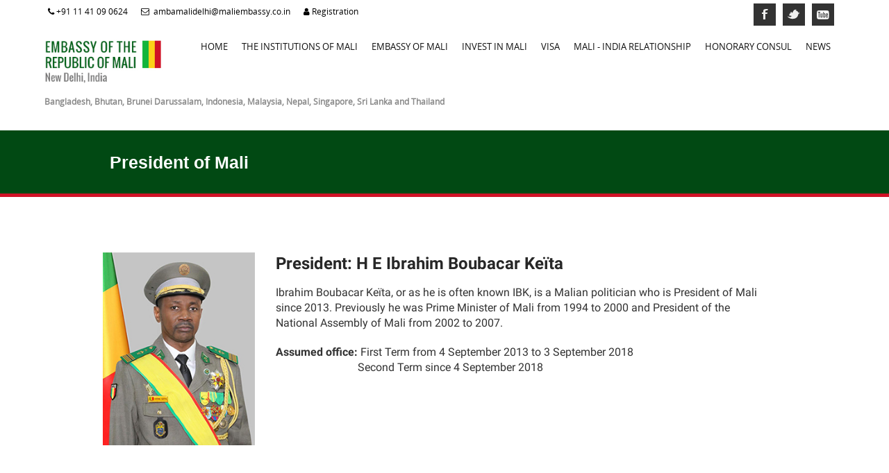

--- FILE ---
content_type: text/html; charset=UTF-8
request_url: https://maliembassy.co.in/president-of-mali
body_size: 3609
content:
<!DOCTYPE HTML>
<html lang="en">

<head>
    
    <title>Embassy of Mali, India</title>

    <meta charset="utf-8">
    <meta http-equiv="X-UA-Compatible" content="IE=edge">
    <meta http-equiv="Content-Security-Policy" content="upgrade-insecure-requests">
    <meta name="viewport" content="width=device-width, initial-scale=1, maximum-scale=1, user-scalable=no">
    <meta name="description" content="Mali Embassy India">
    <meta name="keywords" content="maliembassyindia">
    <meta name="author" content="e-Future Media">

    <meta property="og:title" content="Mali Embassy India" />
    <meta property="og:url" content="http://www.maliembassy.co.in" />
    <meta property="og:description" content="Un Peuple, un But, une Foi">
    <meta property="og:image" content="http://maliembassy.co.in/assets/images/coat-of-arms.jpg">
    <meta property="og:type" content="article" />
    <meta property="og:locale" content="en_GB" />
    <meta property="og:locale:alternate" content="fr_FR" />
    <meta property="og:locale:alternate" content="es_ES" />

    <link rel="shortcut icon" type="image/ico" href="http://maliembassy.co.in/assets/images/ico/favicon.ico">

    <link rel="stylesheet" type="text/css" href="http://maliembassy.co.in/assets/css/bootstrap.min.css" />
    <link rel="stylesheet" type="text/css" href="http://maliembassy.co.in/assets/css/style.css">
    <link rel="stylesheet" type="text/css" href="http://maliembassy.co.in/assets/css/main.css">
    <link rel="stylesheet" type="text/css" href="http://maliembassy.co.in/assets/css/icons.css" />
    <link rel="stylesheet" type="text/css" href="http://maliembassy.co.in/assets/css/slider.css" />
    <link rel="stylesheet" type="text/css" href="http://maliembassy.co.in/assets/css/skinorange.css" />
    <link rel="stylesheet" type="text/css" href="http://maliembassy.co.in/assets/css/responsive.css" />
    <link rel="stylesheet" type="text/css" href="http://maliembassy.co.in/assets/css/font-awesome.min.css">
    <link rel="stylesheet" type="text/css" href="http://maliembassy.co.in/assets/css/animate.min.css">
    <link rel="stylesheet" type="text/css" href="http://maliembassy.co.in/assets/css/owl.carousel.css">
    <link rel="stylesheet" type="text/css" href="http://maliembassy.co.in/assets/css/owl.transitions.css">
    <link rel="stylesheet" type="text/css" href="http://maliembassy.co.in/assets/css/prettyPhoto.css">

    <script src="http://maliembassy.co.in/assets/js/jquery-1.12.4.min.js"></script>

</head>


<body>
    <header id="header">
        <section class="hometitlebg header-section">
            <div class="grid" style="width: 90% !important;">
                <div class="row">
                    <div class="efm-col-12" style="color: #000; font-size: 1.1em; padding: 5px;">
                        <div class="call" style="float: left;">
                            <ul style="margin-bottom: 0;">
                                <li><i class="icon icon-phone" aria-hidden="true"></i>&nbsp;+91 11 41 09 0624</li>
                                <li><i style="" class="icon icon-envelope envelope"></i> <a style="color: #000"
                                        href="mailto:ambamalidelhi@maliembassy.co.in">&nbsp;ambamalidelhi@maliembassy.co.in</a>
                                </li>
                                <li><i style="" class="icon icon-user user "></i> <a style="color: #000"
                                        href="https://maliembassy.us1.list-manage.com/subscribe?u=2b28067a3611a68b8fb6d839f&id=2d6ba12323"
                                        target="_blank">Registration</a></li>
                            </ul>
                        </div>

                        <div class="call" style="float: right;">
                            <ul class="social-links">
                                <li class="facebook-link smallrightmargin">
                                    <a href="https://www.facebook.com/maliembassynewdelhi" target="_blank"
                                        class="facebook has-tip" target="_blank" title="Facebook">Facebook</a>
                                </li>
                                <li class="twitter-link smallrightmargin">
                                    <a href="https://twitter.com/maliembassy0624" class="twitter has-tip"
                                        title="Twitter" target="_blank">Twitter</a>
                                </li>
                                <li class="youtube-link smallrightmargin">
                                    <a href="https://www.youtube.com/@maliembassynewdelhi" class="youtube has-tip"
                                        title="YouTube" target="_blank">YouTube</a>
                                </li>
                            </ul>

                        </div>


                    </div>
                </div>
            </div>
        </section>

        <section class="hometitlebg">
            <div class="grid" style="width: 90% !important; padding-bottom: 30px;">
                <div class="row">
                    <!--Logo-->
                    <div class="efm-col-2 logo-panel" style="text-align: left; padding-left: 0;">
                        <a href="home">
                            <img src="http://maliembassy.co.in/assets/images/logo-new.jpg" class="logo" alt="">
                            <!-- <div class="row logo-title"><p>Bangladesh, Bhutan, Brunei Darussalam, Indonesia, Malaysia, Nepal, Singapore, Sri Lanka and Thailand</p></div> -->
                        </a>

                    </div>


                    <!--Menu-->
                    <div class="efm-col-10">
                        <nav id="topNav">
                            <ul id="responsivemenu">
                                <li class="last"><a href="home">Home</a></li>

                                <li><a href="#">The Institutions of Mali</a>
                                    <ul style="display: none;">
                                        <li><a href="biography-of-president">The President of the Transition</a>
                                        </li>
                                        <!-- <li><a href="vice-president-of-mali">The Vice president of the republic of
                                                    mali</a></li> -->
                                        <li><a href="prime-minister">The Prime minister of the Transition</a>
                                        </li>
                                        <li><a href="mali-government">The Government of the Transition</a>
                                        </li>
                                        <li><a href="national-transition-council">The National Transition
                                                Council</a></li>
                                        <li><a href="institutions">Institutions</a></li>
                                    </ul>
                                </li>

                                <li><a href="#">Embassy of Mali</a>
                                    <ul style="display: none;">
                                        <li><a href="about-the-embassy">About The Embassy</a></li>
                                        <li><a href="embassy-staff">Embassy Staff</a></li>
                                        <li><a href="contactus">Contact us</a></li>
                                    </ul>
                                </li>

                                <li><a href="#">Invest in mali</a>
                                    <ul style="display: none;">
                                        <li><a href="some-investment">Some Investment opportunities</a></li>
                                        <li><a href="some-reasons">some reasons to invest in mali</a></li>
                                        <li><a href="create-company">What do you need to create a company in
                                                mali</a></li>
                                    </ul>
                                </li>

                                <li><a href="#">Visa</a>
                                    <ul style="display: none;">
                                        <li><a href="visa-form">Nouvelle Procédure de Demande de Visa pour le Mali - French</a></li>
                                        <li><a href="documents-required">New Visa Application Procedure for Mali - English</a></li>
                                        <!-- <li><a href="honorary-consul">Honorary Consul</a></li> -->
                                    </ul>
                                </li>

                                <!-- <li><a href="#">About Mali</a>
                                <ul style="display: none;">
                                    <li><a href="president-of-mali">President of Mali</a></li>                    
                                    <li><a href="about-mali">About Mali</a></li>
                                    <li><a href="mali-at-glance">Mali at a Glance</a></li>
                                    <li><a href="economic-profile">Economic Profile</a></li>
                                    <li><a href="education">Education</a></li>
                                    <li><a href="tourism-travel">Tourism and Travel</a></li>
                                    <li><a href="government">Government</a></li>                  
                                </ul>
                                </li>  -->

                                <li class="last"><a href="indo-malian-relationship">Mali - India Relationship</a>
                                </li>
                                <li><a href="honorary-consul">Honorary Consul</a></li>
                                <li class="last"><a href="news">News</a></li>

                                
                                <!-- <li class="last"><a href="contactus">Contact</a></li> -->
                            </ul>
                        </nav>
                    </div>
                </div>

                <div class="row logo-title">
                    <p>Bangladesh, Bhutan, Brunei Darussalam, Indonesia, Malaysia, Nepal, Singapore, Sri Lanka and
                        Thailand</p>
                </div>
        </section>
        </nav>
    </header>
<section id="main-slider" class="wow fadeInLeft animated">
  <div class="row bg-tagline">
    <div class="container">
      <div class="efm-col-12">
        <h1 class="royalheader page-title">President of Mali</h1>
      </div>
    </div>
  </div>
</section>


<section id="main-slider" class="wow fadeInLeft animated">
  <div class="grid">
    <div class="row">

      <div class="efm-col-12 wow fadeInLeft animated">

        <div class="row space-bot"></div><div class="row space-bot"></div>
        <div class="row space-bot"></div><div class="row space-bot"></div>

        <div class="row">
          <div class="efm-col-3">
            <img src="http://maliembassy.co.in/assets/images/president_of_mali.jpg" style="width: 300px;">
          </div>

          <div class="efm-col-9">
            <h4 style="margin-top: 0; margin-bottom: 15px;">President: H E Ibrahim Boubacar Keïta</h4>
            <p>
              Ibrahim Boubacar Keïta, or as he is often known IBK, is a Malian politician who is President of Mali since 2013. Previously he was Prime Minister of Mali from 1994 to 2000 and President of the National Assembly of Mali from 2002 to 2007.
            </p>

            <p>
              <span><strong>Assumed office:</strong> First Term from 4 September 2013 to  3 September 2018</span><br>
              <span style="margin-left: 118px;">Second Term since 4 September 2018</span>
            </p>
          </div>
        </div>
      </div>

    </div>

    <div class="row space-bot"></div><div class="row space-bot"></div>
    <div class="row space-bot"></div><div class="row space-bot"></div>
    <div class="row space-bot"></div><div class="row space-bot"></div>
    <div class="row space-bot"></div><div class="row space-bot"></div>
    <div class="row space-bot"></div><div class="row space-bot"></div>
    <div class="row space-bot"></div><div class="row space-bot"></div>

  </div>
</div>
</section>





<!-- Footter -->
<footer id="footer">
    <div class="row">
        <div class="efm-col-12 pad0">
            <div id="wrapfooter" style="padding: 15px;">
                <div class="grid">
                    <div class="row" id="footer">
                        <!-- to top button  -->
                        <p class="back-top floatright">
                            <a href="#top"><span></span></a>
                        </p>
                        <!-- 3rd column -->
                        <div class="efm-col-4">
                            <h2 class="title"><i class="icon-envelope-alt"></i> Contact</h2>
                            <hr class="footerstress">
                            <dl>
                                <dt>AMBASSADE DE LA REPUBLIQUE DU MALI INDE <br> A-2/29, SAFDARJUNG ENCLAVE, NEW DELHI-
                                    110029</dt>
                                <dd><span><strong>Phone:</strong></span> +91 11 41 09 0624 / 25</dd>
                                <dd><strong>E-mail:</strong> <a href="mailto://ambamalidelhi@maliembassy.co.in">
                                        ambamalidelhi@maliembassy.co.in</a></dd>
                            </dl>

                            <ul class="social-links" style="margin-top:15px;">
                                <li class="facebook-link smallrightmargin">
                                    <a href="https://www.facebook.com/maliembassynewdelhi" target="_blank"
                                        class="facebook has-tip" target="_blank" title="Facebook">Facebook</a>
                                </li>
                                <li class="twitter-link smallrightmargin">
                                    <a href="https://twitter.com/maliembassy0624" class="twitter has-tip"
                                        title="Twitter" target="_blank">Twitter</a>
                                </li>
                                <li class="youtube-link smallrightmargin">
                                    <a href="https://www.youtube.com/@maliembassynewdelhi" class="youtube has-tip"
                                        title="YouTube" target="_blank">YouTube</a>
                                </li>
                            </ul>
                        </div>
                        <!-- 4th column -->
                        <div class="efm-col-4">
                            <h2 class="title"><i class="icon-link"></i> Website Links</h2>
                            <hr class="footerstress">
                            <ul>
                                <li><a href="home">Home</a></li>
                                <li><a href="about-the-embassy">About The Embassy</a></li>
                                <li><a href="embassy-staff">Embassy Staff</a></li>
                                <!-- <li><a href="ambassador-to-india">Ambassador to India</a></li> -->
                                <li><a href="president-of-mali">President of Mali</a></li>
                                <li><a href="visa-form">Visa</a></li>
                                <li><a href="documents-required">Documents Required</a></li>
                                <li class="last"><a href="indo-malian-relationship">Indo Malian Relationship</a></li>
                                <li><a href="contactus">Contact us</a></li>

                                                                <li><a href="site-login">Login</a></li>
                                                            </ul>
                        </div>

                        <div class="efm-col-4">
                            <h2 class="title"><i class="icon-link"></i> Lates Events</h2>
                            <hr class="footerstress">
                            <ul>
                                <li class="last"><a href="news">News</a></li>
                            </ul>
                        </div>
                        <!-- end 4th column -->
                    </div>
                </div>
            </div>

            <div class="copyright">
                <div class="grid">
                    <div class="row">
                        <div class="efm-col-6">
                            &copy; Copyright by <a href="https://www.maliembassy.co.in" target="_new">Mali Embassy</a>.
                            All Rights Reserved.
                        </div>
                        <div class="efm-col-6">
                            <span class="right">Manage By <a href="http://www.efuturemedia.in" target="_new"> e-Future
                                    Media</a> </span>
                        </div>
                    </div>
                </div>
            </div>

        </div>
    </div>
</footer>

<script src="http://maliembassy.co.in/assets/js/jquery.min.js"></script>
<script src="http://maliembassy.co.in/assets/js/common.js"></script>
<script src="http://maliembassy.co.in/assets/js/jquery.isotope.min.js"></script>
<script src="http://maliembassy.co.in/assets/js/jquery.prettyPhoto.js"></script>
<script src="http://maliembassy.co.in/assets/js/jquery.cslider.js"></script>
<script src="http://maliembassy.co.in/assets/js/owl.carousel.min.js"></script>
<script src="http://maliembassy.co.in/assets/js/jquery.carouFredSel-6.0.3-packed.js"></script>
<script src="http://maliembassy.co.in/assets/js/mousescroll.js"></script>
<script src="http://maliembassy.co.in/assets/js/wow.min.js"></script>
<script src="http://maliembassy.co.in/assets/js/main.js"></script>

<script src='https://www.google.com/recaptcha/api.js'></script>

<!-- CALL filtering -->
<script>
$(document).ready(function() {
    var $container = $('#content');
    $container.imagesLoaded(function() {
        $container.isotope({
            filter: '*',
            animationOptions: {
                duration: 750,
                easing: 'linear',
                queue: false,
            }
        });
    });
    $('#nav a').click(function() {
        var selector = $(this).attr('data-filter');
        $container.isotope({
            filter: selector,
            animationOptions: {
                duration: 750,
                easing: 'linear',
                queue: false,
            }
        });
        return false;
    });

    $('#nav a').click(function(event) {
        $('a.selected').removeClass('selected');
        var $this = $(this);
        $this.addClass('selected');
        var selector = $this.attr('data-filter');

        $container.isotope({
            filter: selector
        });
        return false;
    });

});
</script>

<script type="text/javascript">
$(window).load(function() {
    $('.recent-projects').carouFredSel({
        responsive: true,
        width: '100%',
        auto: false,
        circular: true,
        infinite: false,
        prev: {
            button: ".slide_prev",
            key: "left",
        },
        next: {
            button: ".slide_next",
            key: "right",
        },
        swipe: {
            onMouse: true,
            onTouch: true
        },
        scroll: {
            items: 3,
            duration: 2000,
            pauseOnHover: true
        },
        items: {
            visible: {
                min: 3,
                max: 3
            }
        }
    });

    $('#recent-details-projects').carouFredSel({
        responsive: true,
        width: '100%',
        auto: 1500,
        circular: true,
        infinite: false,
        prev: {
            button: ".slide_prev",
            key: "left",
        },
        next: {
            button: ".slide_next",
            key: "right",
        },
        swipe: {
            onMouse: true,
            onTouch: true
        },
        scroll: {
            items: 1,
            duration: 1500,
            pauseOnHover: true
        },
        items: {
            visible: {
                min: 1,
                max: 1
            }
        }
    });
});
</script>

</body>

<script>'undefined'=== typeof _trfq || (window._trfq = []);'undefined'=== typeof _trfd && (window._trfd=[]),_trfd.push({'tccl.baseHost':'secureserver.net'},{'ap':'cpsh-oh'},{'server':'sg2plzcpnl505318'},{'dcenter':'sg2'},{'cp_id':'9854820'},{'cp_cache':''},{'cp_cl':'8'}) // Monitoring performance to make your website faster. If you want to opt-out, please contact web hosting support.</script><script src='https://img1.wsimg.com/traffic-assets/js/tccl.min.js'></script></html>

--- FILE ---
content_type: text/css
request_url: https://maliembassy.co.in/assets/css/style.css
body_size: 14431
content:
/* * IVORY Framework * * A simple,flexible,powerful and fully responsive grid based front-end web framework * makes your web development faster and easier,& it takes you all the way from 1200px on down to 320px. * * Developed by Lakshmikanth Vallampati - kanth.vallampati@gmail.com * Licensed under GPLv2 * http://weice.in/ivory * */
/* ---------------------------------------- HTML RESET ----------------------------------------- */
html, body, div, span, applet, object, iframe, h1, h2, h3, h4, h5, h6, p, blockquote, pre, a, abbr, acronym, address, big, cite, code, del, dfn, em, img, ins, kbd, q, s, samp, small, strike, strong, sub, sup, tt, var, b, u, i, center, dl, dt, dd, ol, ul, li, fieldset, form, label, legend, table, caption, tbody, tfoot, thead, tr, th, td, article, aside, canvas, details, embed, figure, figcaption, footer, header, hgroup, menu, nav, output, ruby, section, summary, time, mark, audio, video { margin: 0; padding: 0; border: 0; font-size: 100%; font: inherit; vertical-align: baseline; font-family: inherit; -webkit-font-smoothing: antialiased;
	-webkit-text-size-adjust: 100%;}
	article, aside, details, figcaption, figure, footer, header, hgroup, menu, nav, section, label, legend { display: block }
	body { background: #f9f9f9; font: 13px/22px OpenSansRegular, "HelveticaNeue", "Helvetica Neue", Helvetica, Arial, sans-serif; color: #555; }
	blockquote, q { quotes: none }
	blockquote:before, blockquote:after, q:before, q:after { content: ''; content: none; }
	table { border-collapse: collapse; border-spacing: 0; }
	img { max-width: 100% }
	i { font-family: OpenSansItalic, Georgia }
	label { font-size: 14px; color: #4d4d4d; cursor: pointer; display: block; font-weight: 500; margin-bottom: 3px; }
	/* --------------------------------------- Clearfixes ------------------------------------------ */
	.row:before, .row:after, .clearfix:before, .clearfix:after { content: ''; display: table; }
	.row:after, .clearfix:after { clear: both }
	.row, .clearfix { zoom: 1 }
	/* --------------------------------------- GRID Layout ----------------------------------------- */
	* { box-sizing: border-box; -ms-box-sizing: border-box; -moz-box-sizing: border-box; -webkit-box-sizing: border-box; }
	body { margin: 0 auto }
	.container, .grid { margin: 0 auto; max-width: 1310px; width: 100%; }

	@media only screen and (min-width: 1200px) {
		.container, .grid { margin: 0 auto; max-width: 1310px; width: 80%; }
		#header > .container{width: 100% !important;}
		nav li a { padding: 5px !important;}
		nav li {font-size: 1em !important;}
	}

	/* You can choose the grid 1200 or 1140 or 1024 or 960 as per your requirement */
	.g1140 { margin: 0 auto; max-width: 1140px; width: 80%; }
	.g1024 { margin: 0 auto; max-width: 1024px; width: 80%; }
	.g960 { margin: 0 auto; max-width: 960px; width: 80%; }
	.row { width: 100%; margin: 0 auto; }
	.efm-col-1 { width: 8.33% }
	.efm-col-2 { width: 16.66% }
	.efm-col-3 { width: 25% }
	.efm-col-4 { width: 33.33% }
	.efm-col-5 { width: 41.66% }
	.efm-col-6 { width: 50% }
	.efm-col-7 { width: 58.33% }
	.efm-col-8 { width: 66.66% }
	.efm-col-9 { width: 75% }
	.efm-col-10 { width: 83.33% }
	.efm-col-11 { width: 91.66% }
	.efm-col-12 { width: 100% }
	.efm-col-1-5 { width: 20% }
	/* This column can be used as a one fifth of the row */
	.efm-col-1-8 { width: 12.5% }
	/* This column can be used as a one eigth of the row */
	.efm-col-1, .efm-col-2, .efm-col-3, .efm-col-4, .efm-col-5, .efm-col-6, .efm-col-7, .efm-col-8, .efm-col-9, .efm-col-10, .efm-col-11, .efm-col-12, .efm-col-1-5, .efm-col-1-8 { min-height: 1px; float: left; padding-left: 15px; padding-right: 15px; position: relative; }
	.row .row { margin-left: -10px }
	sub, sup { font-size: 60%; line-height: 0; position: relative; vertical-align: baseline; }
	sup { top: -0.5em }
	sub { bottom: -0.25em }
	/* ------------------------------------------ Misc ----------------------------------------- */
	.left { float: left }
	.right { float: right }
	.text-left { text-align: left }
	.text-right { text-align: right }
	.text-center { text-align: center }
	.text-justify { text-align: justify }
	.space-top { margin-top: 20px }
	.space-bot { margin-bottom: 20px }
	.space-htop { margin-top: 10px }
	.space-hbot { margin-bottom: 10px }
	/* ------------------------------------------- Typography ---------------------------------------------- */
	h1, h2, h3, h4, h5, h6 { font-style: normal; color: #333; text-rendering: optimizeLegibility; line-height: 1.1; margin-bottom: 14px; margin-top: 14px; font-family: OpenSansBold; }
	h1 small, h2 small, h3 small, h4 small, h5 small, h6 small { font-size: 60%; color: #333; line-height: 0; }
	h1 a, h2 a, h3 a, h4 a, h5 a, h6 a { font-weight: inherit; text-decoration: none; }
	h1 { font-size: 2em; line-height: 48px; margin-bottom: 12px; }
	h2 { font-size: 32px; line-height: 42px; margin-bottom: 8px; }
	h3 { font-size: 27px; line-height: 36px; margin-bottom: 6px; }
	h4 { font-size: 24px; line-height: 32px; margin-bottom: 4px; }
	h5 { font-size: 1.3em; line-height: 27px; font-family: OpenSansRegular; font-weight: bold; }
	h6 { font-size: 16px; line-height: 27px; font-family: OpenSansRegular; font-weight: bold; }
	a { color: #2ba6cb; text-decoration: none; line-height: inherit; }
	a:hover { color: #2795b6 }
	a:focus { color: #2ba6cb; outline: none; }
	p { margin-bottom: 20px; font-size: 1.2em;}
	p a, p a:visited { line-height: inherit }
	p.note { background-color: #f0f0f0; padding: 15px 10px 20px; box-shadow: 0 1px 3px rgba(0,0,0,.3); -moz-box-shadow: 0 1px 3px rgba(0,0,0,.3); -webkit-box-shadow: 0 1px 3px rgba(0,0,0,.3); }
	p.alert { background-color: #fff6aa; border-color: #ffc814; padding: 15px 10px 15px; box-shadow: 0 1px 3px rgba(0,0,0,.3); -moz-box-shadow: 0 1px 3px rgba(0,0,0,.3); -webkit-box-shadow: 0 1px 3px rgba(0,0,0,.3); }
	p.alert, p.alert * { color: #454545; text-shadow: 0 1px 0 rgba(255,255,255,0.6) !important; }
	p.alert.success { background-color: #d7e87c; border-color: #97ae1e; }
	p.alert.error { background-color: #edb39b; border-color: #ed6127; }
	p.alert.info { background-color: #d9edf0; border-color: #b8e7f5; }
	em, i { font-style: italic; line-height: inherit; }
	strong, b { font-weight: 700; line-height: inherit; }
	small { font-size: 70%; line-height: inherit; }
	hr { border: solid #eee; border-width: 1px 0 0; clear: both; margin: 20px 0 -15px; height: 0; }
	/* ----------------------------------------- Lists ------------------------------------------ */
	#topNav ul { list-style-position: inside; text-indent: 5px; }
	ul, ol { margin-bottom: 8px }
	ul li ul, ul li ol { margin-bottom: 0px }
	ul.square, ul.circle, ul.disc { margin-left: 12px }
	ul.square { list-style-type: square }
	ul.square li ul { list-style: inherit }
	ul.circle { list-style-type: circle }
	ul.circle li ul { list-style: inherit }
	ul.disc { list-style-type: disc }
	ul.disc li ul { list-style: inherit }
	ul.no-bullet { list-style: none }
	ul.large li { line-height: 21px }
	ol { margin-left: 30px }
	ol li ul, ol li ol { margin-left: 10px; margin-bottom: 0; }
	ul { list-style: none }
	/* --------------------------------------- Form Elements ------------------------------------- */
	img { border: 0px }
	form { margin-bottom: 20px; font: 14px "HelveticaNeue","Helvetica Neue",Helvetica,Arial,sans-serif; color: #777; }
	fieldset { margin-bottom: 20px }
	textarea, input[type="text"], input[type="password"], input[type="datetime"], input[type="datetime-local"], input[type="date"], input[type="month"], input[type="time"], input[type="week"], input[type="number"], input[type="email"], input[type="url"], input[type="search"], input[type="tel"], input[type="color"], select { background: #ffffff; border: 1px solid #ddd; padding: 8px 8px; vertical-align: middle; outline: none; border-radius: 2px; -moz-border-radius: 2px; -webkit-border-radius: 2px; transition: border linear 0.4s,box-shadow linear 0.4s; -o-transition: border linear 0.4s,box-shadow linear 0.4s; -moz-transition: border linear 0.4s,box-shadow linear 0.4s; -webkit-transition: border linear 0.4s,box-shadow linear 0.4s; margin: 0; width: 100%; display: block; }
	input[type="text"]:focus, input[type="password"]:focus, input[type="email"]:focus, textarea:focus { border: 1px solid; border-color: rgba(82,168,236,0.8); color: #444; box-shadow: inset 0 1px 1px rgba(0,0,0,0.075),0 0 8px rgba(81,168,236,0.5); -moz-box-shadow: inset 0 1px 1px rgba(0,0,0,0.075),0 0 8px rgba(81,168,236,0.5); -webkit-box-shadow: inset 0 1px 1px rgba(0,0,0,0.075),0 0 8px rgba(81,168,236,0.5); }
	textarea { min-height: 120px }
	input[type="checkbox"] { display: inline }
	label span, legend span { font-size: 12px; color: #444; }
	/* ---- Alerts ---- */
/*.alert { padding: 10px; margin-bottom: 18px; color: #c09853; text-shadow: 0 1px 0 rgba(255, 255, 255, 0.5); background-color: #fcf8e3; border: 1px solid #fbeee0; border-radius: 4px; -moz-border-radius: 4px; -webkit-border-radius: 4px; }
.success { color: #468847;background-color: #dff0d8;border-color: #d6e9c6;padding: 10px;font-weight: bold;margin-bottom: 10px;}
.error { color: #b94a48; background-color: #f2dede; border-color: #eed3d7; }
.info { color: #3a87ad; background-color: #d9edf7; border-color: #bce8f1; }*/
.close {font-size: 1.3em;color: #333;float: right;}
/* ---- Accordion ---- */
.accordion { width: 100%; background: #fff; font-size: 14px; font-family: "Helvetica Neue", "Helvetica", Helvetica, Arial, sans-serif; border-radius: 5px; -moz-border-radius: 5px; -webkit-border-radius: 5px; box-shadow: 0 1px 3px rgba(0,0,0,.3); -moz-box-shadow: 0 1px 3px rgba(0,0,0,.3); -webkit-box-shadow: 0 1px 3px rgba(0,0,0,.3); }
.accordion p { height: 0; margin-bottom: 0px; padding: 0; color: #888; overflow: hidden; }
.accordion a { display: block; height: auto; padding: 5px; line-height: 24px; background-color: #eee; color: #333; text-decoration: none; text-align: center; border-bottom: 1px solid #aaa; }
.accordion a:hover, .accordion a:focus { opacity: .9; color: #ooo; }
.accordion a:active { color: #000 }
.accordion :target + p { padding: 10px 15px; border-bottom: 1px solid #ccc; height: auto; }
.accordian li { list-style-type: none; padding: 10px 5px 10px 10px; }
.dimension { border-left: 1px solid #ddd; border-right: 1px solid #ddd; }
/*.even, .odd { font-weight: bold; height: 47px; padding-top: 3px; padding-left: 15px; }
.even { border: 1px solid #d8d8d8; background-color: #ececec; }
.odd { border: 1px solid black; background: #333; color: white; }*/
/* -------------------------------------------- Buttons ---------------------------------------- */
.button { font-size: 14px; background: #333; color: #fff; border: 0px; line-height: 30px; padding-left: 15px; padding-right: 15px; cursor: pointer; }
.button:hover { opacity: 0.8 }
button { display: inline-block; *display: inline; padding: 7px 20px; margin-bottom: 10px; *margin-left: .3em; font-size: 14px; line-height: 20px; *line-height: 20px; color: #333 !important; text-align: center; vertical-align: middle; cursor: pointer; background-color: #eee; *background-color: #eee; background: -moz-linear-gradient(top,#eee,#e6e6e6); border: 1px solid #bbbbbb; *border: 0; border-color: rgba(0,0,0,0.1) rgba(0,0,0,0.1) rgba(0,0,0,0.25); border-color: #eee,#eee,#d4d4d4; border-radius: 4px; -o-border-radius: 4px; -ms-border-radius: 4px; -moz-border-radius: 4px; -webkit-border-radius: 4px; -webkit-filter: progid:dximagetransform.microsoft.gradient(startColorstr='#ffffffff',endColorstr='#ffe6e6e6',GradientType=0); filter: progid:dximagetransform.microsoft.gradient(startColorstr='#ffffffff',endColorstr='#ffe6e6e6',GradientType=0); -webkit-filter: progid:dximagetransform.microsoft.gradient(enabled=false); filter: progid:dximagetransform.microsoft.gradient(enabled=false); *zoom: 1; box-shadow: inset 0 1px 0 rgba(255,255,255,0.2),0 1px 2px rgba(0,0,0,0.05); -moz-box-shadow: inset 0 1px 0 rgba(255,255,255,0.2),0 1px 2px rgba(0,0,0,0.05); -webkit-box-shadow: inset 0 1px 0 rgba(255,255,255,0.2),0 1px 2px rgba(0,0,0,0.05); }
/*button:hover, button:active { background: #eee; background: -webkit-gradient(linear,left top,left bottom,from(#eee),to(#f8f8f8)); background: -moz-linear-gradient(top,#eee,#f8f8f8); }*/
button.large { padding: 10px 35px; font-size: 15px; }
button.small { padding: 3px 13px; font-size: 13px; }
button.skyblue { /* --- skyblue color button --- */ color: #fff !important; background-color: #26a2b6; background: linear-gradient(#34bac9,#26a2b6); }
button.skyblue:hover, button.black:active { background: #a9016b; background: -moz-linear-gradient(top,#26a2b6,#34bac9); }
button.blue { /* --- blue color button --- */ color: #fff !important; background-color: #008fd5; background: -moz-linear-gradient(top,#008fd5,#0085c6); -webkit-filter: progid:dximagetransform.microsoft.gradient(startColorstr='#ffffff',endColorstr='#ffe6e6e6',GradientType=0); filter: progid:dximagetransform.microsoft.gradient(startColorstr='#ffffff',endColorstr='#ffe6e6e6',GradientType=0); -webkit-filter: progid:dximagetransform.microsoft.gradient(enabled=false); filter: progid:dximagetransform.microsoft.gradient(enabled=false); *zoom: 1; }
button.blue:hover, button.blue:active { background: #008fd5; background: -moz-linear-gradient(top,#008fd5,#009de9); }
button.green { /* --- green color button --- */ color: #fff !important; background-color: #46a546; background: -moz-linear-gradient(top,#46a546,#419a41); -webkit-filter: progid:dximagetransform.microsoft.gradient(startColorstr='#ffffffff',endColorstr='#ffe6e6e6',GradientType=0); filter: progid:dximagetransform.microsoft.gradient(startColorstr='#ffffffff',endColorstr='#ffe6e6e6',GradientType=0); -webkit-filter: progid:dximagetransform.microsoft.gradient(enabled=false); filter: progid:dximagetransform.microsoft.gradient(enabled=false); *zoom: 1; }
button.green:hover, button.green:active { background: #46a546; background: -moz-linear-gradient(top,#46a546,#4cb34c); }
button.yellow { /* --- yellow color button --- */ color: #fff !important; background-color: #f0bf4a; background: linear-gradient(#f0c930,#f0bf4a); }
button.yellow:hover, button.black:active { background: #f0bf4a; background: -moz-linear-gradient(top,#f0bf4a,#f0c930); }
button.orange { /* --- orange color button --- */ color: #fff !important; background-color: #ff5c00; background: linear-gradient(#ff6f40,#ff5c00); }
button.orange:hover, button.black:active { background: #d798d1; background: -moz-linear-gradient(top,#ff5c00,#ff6f40); }
button.red { /* --- red color button --- */ color: #fff !important; background-color: #bd362f; background: -moz-linear-gradient(top,#bd362f,#b1322c); -webkit-filter: progid:dximagetransform.microsoft.gradient(startColorstr='#ffffffff',endColorstr='#ffe6e6e6',GradientType=0); filter: progid:dximagetransform.microsoft.gradient(startColorstr='#ffffffff',endColorstr='#ffe6e6e6',GradientType=0); -webkit-filter: progid:dximagetransform.microsoft.gradient(enabled=false); filter: progid:dximagetransform.microsoft.gradient(enabled=false); *zoom: 1; }
button.red:hover, button-red:active { background: #bd362f; background: -moz-linear-gradient(top,#bd362f,#cc3b34); }
button.magenta { /* --- magenta color button --- */ color: #fff !important; background-color: #b9298f; background: linear-gradient(#b93180,#b9298f); }
button.magenta:hover, button.black:active { background: #b9298f; background: -moz-linear-gradient(top,#b9298f,#b9358f); }
button.black { /* --- black color button --- */ color: #fff !important; background-color: #111; background: linear-gradient(#222,#111); }
button.black:hover, button.black:active { background: #222; background: -moz-linear-gradient(top,#222,#333); }
/* --------------------------------------- Table ------------------------------------------ */
table { *border-collapse: collapse; /* IE7 and lower */ border-spacing: 0; width: 100%; border: solid #ccc 1px; border-radius: 6px; -moz-border-radius: 6px; -webkit-border-radius: 6px; box-shadow: 0 1px 1px #ccc; -moz-box-shadow: 0 1px 1px #ccc; -webkit-box-shadow: 0 1px 1px #ccc; }
td, th { border-left: 1px solid #ccc; border-top: 1px solid #ccc; padding: 10px; text-align: left; }
th { background-color: #d9edf0; background-image: linear-gradient(top,#ebf3fc,#dce9f9); box-shadow: 0 1px 0 rgba(255,255,255,.8) inset; -moz-box-shadow: 0 1px 0 rgba(255,255,255,.8) inset; -webkit-box-shadow: 0 1px 0 rgba(255,255,255,.8) inset; border-top: none; text-shadow: 0 1px 0 rgba(255,255,255,.5); }
/* ----------------------------------------- Tabs ----------------------------------------- */
.tab-page p { padding: 20px }
.tab-container { position: relative }
/* You have to change the height based on your content */
.tab-container .tab-radio { display: none }
.tab-container .tab { display: block; float: left; position: relative; border-top-left-radius: 4px; border-top-right-radius: 4px; border: 1px solid #cfd2d7; color: #888; margin-top: -10px; margin-right: 1.0%; padding: 5px 20px; text-decoration: none; text-align: center; cursor: pointer; background-color: #eee; text-transform: uppercase; font-family: OpenSansBold; }
.tab-container .tab-radio:checked ~ .tab, .tab-container .tab-radio:active ~ .tab { background-color: #fff; z-index: 100; border-bottom: 1px solid #fff; }
.tab-container .tab-radio:checked ~ .tab { background-color: #fff; color: #333; }
.tab-container .tab-page { visibility: hidden; background-color: #fff; color: #888; display: block; position: absolute; top: 22px; height: auto; width: 100%; float: left; padding: 5px; border: 1px solid #ddd; border-top-right-radius: 5px; border-bottom-left-radius: 5px; border-bottom-right-radius: 5px; }
.tab-container .tab-radio:checked ~ .tab-page { visibility: visible }
/* =Media query for 960 Screens - sets nested grids to 100%-------------------------------------------------------------- */
@media only screen and (max-width:960px) { 
	.row .row .efm-col-1, .row .row .efm-col-2, .row .row .efm-col-3, .row .row .efm-col-4, .row .row .efm-col-5, .row .row .efm-col-6, .row .row .efm-col-7, .row .row .efm-col-8, .row .row .efm-col-9, .row .row .efm-col-10, .row .row .efm-col-11, .row .row .efm-col-12, .row .row .efm-col-1-5, .row .row .efm-col-1-8 { width: 100%; margin-bottom: 20px; margin-left: 0px; margin-right: 0px; }
	.row .row>div:last-child { margin-bottom: 0 !important }
}
/* =Media query for iPad and tablets-------------------------------------------------------------- */
@media handheld,only screen and (max-width:768px),only screen and (max-device-width:768px) and (orientation:portrait) { 
	body { font-size: 90% }
	.row { margin-bottom: 0!important }
	.efm-col-1, .efm-col-2, .efm-col-3, .efm-col-4, .efm-col-5, .efm-col-6, .efm-col-7, .efm-col-8, .efm-col-9, .efm-col-10, .efm-col-11, .efm-col-12, .efm-col-1-5, .efm-col-1-8 { width: 100%; margin-right: 0; margin-left: 0;}
}
/* Generated by Font Squirrel (http://www.fontsquirrel.com) on February 17, 2013 07:43:32 AM America/New_York */
@font-face { font-family: 'OpenSansLight'; src: url('fonts/OpenSans-Light-webfont.eot'); src: url('fonts/OpenSans-Light-webfont.eot?#iefix') format('embedded-opentype'), url('fonts/OpenSans-Light-webfont.woff') format('woff'), url('fonts/OpenSans-Light-webfont.ttf') format('truetype'), url('fonts/OpenSans-Light-webfont.svg#OpenSansLight') format('svg'); font-weight: normal; font-style: normal; }
@font-face { font-family: 'OpenSansLightItalic'; src: url('fonts/OpenSans-LightItalic-webfont.eot'); src: url('fonts/OpenSans-LightItalic-webfont.eot?#iefix') format('embedded-opentype'), url('fonts/OpenSans-LightItalic-webfont.woff') format('woff'), url('fonts/OpenSans-LightItalic-webfont.ttf') format('truetype'), url('fonts/OpenSans-LightItalic-webfont.svg#OpenSansLightItalic') format('svg'); font-weight: normal; font-style: normal; }
@font-face { font-family: 'OpenSansRegular'; src: url('fonts/OpenSans-Regular-webfont.eot'); src: url('fonts/OpenSans-Regular-webfont.eot?#iefix') format('embedded-opentype'), url('fonts/OpenSans-Regular-webfont.woff') format('woff'), url('fonts/OpenSans-Regular-webfont.ttf') format('truetype'), url('fonts/OpenSans-Regular-webfont.svg#OpenSansRegular') format('svg'); font-weight: normal; font-style: normal; }
@font-face { font-family: 'OpenSansItalic'; src: url('fonts/OpenSans-Italic-webfont.eot'); src: url('fonts/OpenSans-Italic-webfont.eot?#iefix') format('embedded-opentype'), url('fonts/OpenSans-Italic-webfont.woff') format('woff'), url('fonts/OpenSans-Italic-webfont.ttf') format('truetype'), url('fonts/OpenSans-Italic-webfont.svg#OpenSansItalic') format('svg'); font-weight: normal; font-style: normal; }
@font-face { font-family: 'OpenSansSemibold'; src: url('fonts/OpenSans-Semibold-webfont.eot'); src: url('fonts/OpenSans-Semibold-webfont.eot?#iefix') format('embedded-opentype'), url('fonts/OpenSans-Semibold-webfont.woff') format('woff'), url('fonts/OpenSans-Semibold-webfont.ttf') format('truetype'), url('fonts/OpenSans-Semibold-webfont.svg#OpenSansSemibold') format('svg'); font-weight: normal; font-style: normal; }
@font-face { font-family: 'OpenSansSemiboldItalic'; src: url('fonts/OpenSans-SemiboldItalic-webfont.eot'); src: url('fonts/OpenSans-SemiboldItalic-webfont.eot?#iefix') format('embedded-opentype'), url('fonts/OpenSans-SemiboldItalic-webfont.woff') format('woff'), url('fonts/OpenSans-SemiboldItalic-webfont.ttf') format('truetype'), url('fonts/OpenSans-SemiboldItalic-webfont.svg#OpenSansSemiboldItalic') format('svg'); font-weight: normal; font-style: normal; }
@font-face { font-family: 'OpenSansBold'; src: url('fonts/OpenSans-Bold-webfont.eot'); src: url('fonts/OpenSans-Bold-webfont.eot?#iefix') format('embedded-opentype'), url('fonts/OpenSans-Bold-webfont.woff') format('woff'), url('fonts/OpenSans-Bold-webfont.ttf') format('truetype'), url('fonts/OpenSans-Bold-webfont.svg#OpenSansBold') format('svg'); font-weight: normal; font-style: normal; }
@font-face { font-family: 'OpenSansBoldItalic'; src: url('fonts/OpenSans-BoldItalic-webfont.eot'); src: url('fonts/OpenSans-BoldItalic-webfont.eot?#iefix') format('embedded-opentype'), url('fonts/OpenSans-BoldItalic-webfont.woff') format('woff'), url('fonts/OpenSans-BoldItalic-webfont.ttf') format('truetype'), url('fonts/OpenSans-BoldItalic-webfont.svg#OpenSansBoldItalic') format('svg'); font-weight: normal; font-style: normal; }
@font-face { font-family: 'OpenSansExtrabold'; src: url('fonts/OpenSans-ExtraBold-webfont.eot'); src: url('fonts/OpenSans-ExtraBold-webfont.eot?#iefix') format('embedded-opentype'), url('fonts/OpenSans-ExtraBold-webfont.woff') format('woff'), url('fonts/OpenSans-ExtraBold-webfont.ttf') format('truetype'), url('fonts/OpenSans-ExtraBold-webfont.svg#OpenSansExtrabold') format('svg'); font-weight: normal; font-style: normal; }
@font-face { font-family: 'OpenSansExtraboldItalic'; src: url('fonts/OpenSans-ExtraBoldItalic-webfont.eot'); src: url('fonts/OpenSans-ExtraBoldItalic-webfont.eot?#iefix') format('embedded-opentype'), url('fonts/OpenSans-ExtraBoldItalic-webfont.woff') format('woff'), url('fonts/OpenSans-ExtraBoldItalic-webfont.ttf') format('truetype'), url('fonts/OpenSans-ExtraBoldItalic-webfont.svg#OpenSansExtraboldItalic') format('svg'); font-weight: normal; font-style: normal; }
/* MENUS ================================================== */
/* JS disabled styles */
.no-js nav li:hover ul { display: block }
/* base nav styles */
nav { float: right; display: block; margin: 0px 0px 20px 0px; position: relative; color: #666; text-transform: uppercase; font-family: OpenSansRegular; }
nav ul { padding: 0; margin: 0; }
nav ul ul li { height: auto }
nav li { transition: all 0.5s ease-in-out; position: relative; float: left; list-style-type: none; z-index: 1; font-size: 1em; margin-left: 5px; line-height: 30px; }
nav li:hover, nav li a:hover { transition: all 0.5s ease-in-out; background: #ff5c00; color: #fff; }
nav li.active { background: #ff5c00 /*#555*/ }
nav li.active a { color: #fff }
nav ul:after { content: "."; display: block; height: 0; clear: both; visibility: hidden; }
nav li a { display: block; padding: 10px 13px 10px 10px; color: #111; text-decoration: none !important; }
nav li a:focus { outline: none; text-decoration: none; }
nav li:first-child a { border-left: none }
nav li.last a { border-right: none }
nav a span { display: block; float: right; margin-left: 5px; }
nav ul ul { display: none; position: absolute; background: #555; left: 0px; min-width: 350px; }
nav ul ul li { float: none; line-height: 30px; }
nav ul ul a { text-transform: none; -webkit-transition-property: background color; -webkit-transition-duration: 0.5s; -webkit-transition-timing-function: ease; -moz-transition-property: background color; -moz-transition-duration: 0.5s; -moz-transition-timing-function: ease; -o-transition-property: background color; -o-transition-duration: 0.5s; -o-transition-timing-function: ease; -ms-transition-property: background color; -ms-transition-duration: 0.5s; -ms-transition-timing-function: ease; transition-property: background color; transition-duration: 0.5s; transition-timing-function: ease; padding: 5px 10px; border-left: none; border-right: none; font-size: 14px; color: #fff; margin-left: -5px; text-align: left;}
nav ul ul a:hover { margin-left: 0px; background: rgba(0,0,0,0.1); margin-left: -5px; -webkit-transition-property: background color; -webkit-transition-duration: 0.5s; -webkit-transition-timing-function: ease; -moz-transition-property: background color; -moz-transition-duration: 0.5s; -moz-transition-timing-function: ease; -o-transition-property: background color; -o-transition-duration: 0.5s; -o-transition-timing-function: ease; -ms-transition-property: background color; -ms-transition-duration: 0.5s; -ms-transition-timing-function: ease; transition-property: background color; transition-duration: 0.5s; transition-timing-function: ease; }
nav ul>li:hover>a { color: #fff }
div.slide img { float: left; margin: 8px 5px 30px; }
blockquote.testimonial-wrap.testimonial { position: relative; display: table; border-radius: 10px; padding: 15px; box-shadow: 0 1px 3px rgba(0,0,0,0.4); font-size: 15px; line-height: 22px; background: #ebebeb; color: #545454; text-shadow: 0 1px 0 #fff; margin-bottom: 22px; }
blockquote.testimonial-wrap .testimonialdiv.valign { display: table-cell; vertical-align: middle; }
blockquote.testimonial-wrap .testimonial:after { position: absolute; z-index: 1; content: ' '; width: 14px; height: 14px; bottom: -14px; left: 28px; background: transparent url('http://www.happytables.com/wp-content/themes/happyv1/images/testimonial-arrow.png') 0 0; }
blockquote.testimonial-wrap .testimonial-profile { position: relative; min-height: 60px; padding-left: 70px; line-height: 1em; }
blockquote.testimonial-wrap .testimonial-profile img.profile-pic { position: absolute; top: 0; left: 0; width: 50px; height: 50px; border: 5px solid #ebebeb; }
blockquote.testimonial-wrap .testimonial-profile img.profile-country { position: absolute; top: 7px; right: 0; width: 16px; height: 11px; }
blockquote.testimonial-wrap .testimonial-profilediv.name { color: #ff7200; font-family: OpenSansBold; font-size: 14px; padding-top: 5px; }
blockquote.testimonial-wrap .testimonial-profilediv.restaurant { font-size: 13px; margin-top: 5px; line-height: 20px; }
#testimonials { position: relative; z-index: 0; }
.testimonial h6 { line-height: 0; margin-top: 5px; }
.main-cta-button { position: relative; z-index: 50; top: -18px; margin: 0 auto; font-weight: normal; text-transform: uppercase; letter-spacing: 1px; font-size: 1.3em; padding: 20px; border-radius: 40px; color: #fff; text-shadow: 0 -1px 1px rgba(0,0,0,0.15); cursor: pointer; cursor: hand; background-color: #ee6100; background-repeat: repeat-x; background-image: -khtml-gradient(linear,left top,left bottom,from(#ff9422),to(#ee6100)); background-image: linear-gradient(top,#ff9422,#ee6100); filter: progid:DXImageTransform.Microsoft.gradient(startColorstr='#ff9422',endColorstr='#ee6100',GradientType=0); border-color: #ee6100 #ee6100 #a24200; border-color: rgba(0,0,0,0.1) rgba(0,0,0,0.1) rgba(0,0,0,0.25); box-shadow: 0 2px 4px 0 rgba(0,0,0,0.2),0 1px 1px 0 rgba(0,0,0,0.15); }
.main-cta-button:hover { background-color: #ff7200; background-repeat: repeat-x; background-image: -khtml-gradient(linear,left top,left bottom,from(#ffa533),to(#ff7200)); background-image: linear-gradient(top,#ffa533,#ff7200); filter: progid:DXImageTransform.Microsoft.gradient(startColorstr='#ffa533',endColorstr='#ff7200',GradientType=0); border-color: #ff7200 #ff7200 #b35000; border-color: rgba(0,0,0,0.1) rgba(0,0,0,0.1) rgba(0,0,0,0.25); }
.theme-thumb-wrap { position: relative; width: 300px; height: 223px; }
.primarycolor { color: #fe9120 }
/* NICE TABS ================================================== */
#tabs { }
/*.container { border-top-right-radius: 7px; margin-top: 37px; border: 1px solid #eee; padding: 20px 20px 0px; background: #fff; }*/
#tabs li { float: left; list-style: none; border-top: 1px solid #eee; border-left: 1px solid #eee; border-right: 1px solid #eee; margin-right: 5px; border-top-left-radius: 3px; border-top-right-radius: 3px; }
#tabs li a { font-size: 13px; font-weight: bold; color: #000000; padding: 7px 14px 6px 12px; display: block; background: #FFFFFF; border-top-left-radius: 3px; border-top-right-radius: 3px; text-decoration: none; background: -moz-linear-gradient(top, #ebebeb, white 10%); background: -webkit-gradient(linear, 0 0, 0 10%, from(#ebebeb), to(white)); border-top: 1px solid white; text-shadow: -1px -1px 0 #fff; outline: none; }
#tabs li a.inactive { color: #333; background: #f3f3f3; border-top: 1px solid white; }
#tabs li a:hover, #tabs li a.inactive:hover { color: #000000 }

#form1 { margin: 1em 0; padding-top: 10px; background: url(../images/form1/form_top.gif) no-repeat 0 0; }
#form1 fieldset { margin: 0; padding: 0; border: none; float: left; display: inline; width: 260px; margin-left: 25px; }
#form1 legend { display: none }
#form1 p { margin: .5em 0 }
#form1 label { display: block }
#form1 input, #form1 textarea { width: 252px; border: 1px solid #ddd; background: #fff url(../images/form1/form_input.gif) repeat-x; padding: 3px; }
#form1 textarea { height: 125px; overflow: auto; }
#form1 p.submit { clear: both; background: url(../images/form1/form_bottom.gif) no-repeat 0 100%; padding: 0 25px 20px 25px; margin: 0; text-align: right; }
#form1 button { width: 150px; height: 37px; line-height: 37px; border: none; background: url(../images/form1/form_button.gif) no-repeat 0 0; color: #fff; cursor: pointer; text-align: center; }

/* CAROUSEL ================================================== */
.list_carousel { margin-left: -10px; margin-bottom: 20px; }
.list_carousel ul { margin: 0; padding: 0; list-style: none; display: block; }
.list_carousel li { width: 25%; display: block; float: left; margin-left: 10px; cursor: default !important; height: auto; }
.list_carousel.responsive { width: auto; margin-left: -10px; }
.clearfix { float: none; clear: both; }
.list_carousel .carousel_nav { position: absolute; padding-right: 11px; right: 15px; top: -62px; background: #fff; padding-left: 5px; }
.carousel_nav a.prev, .carousel_nav a.next { background: url(../images/carousel_arrows.png) no-repeat #444; width: 24px; height: 24px; display: block; position: relative; float: left; margin-left: 3px; -webkit-background-clip: padding-box; /* for Safari */background-clip: padding-box;; }
.carousel_nav a.prev:hover, a.next:hover { background-color: #0E8FAB }
.carousel_nav a.prev { background-position: -2px 0 }
.carousel_nav a.prev.disabled { background-color: #555 }
.carousel_nav a.next { background-position: -22px 0 }
.carousel_nav a.next.disabled { background-color: #555 }
.carousel_nav a.prev.disabled, a.next.disabled { cursor: default }
.carousel_nav a.prev span, a.next span { display: none }
.pager { float: left; width: 300px; text-align: center; }
.pager a { margin: 0 5px; text-decoration: none; }
.pager a.selected { text-decoration: underline }
.timer { background-color: #999; height: 6px; width: 0px; }
.testimonials .list_carousel li { width: 330px }
.carousel-content { float: left; width: 100%; }
.featured-projects { background: #fff; font-size: 12px; -moz-box-shadow: 0 1px 3px rgba(34,25,25,0.4); text-align: center; overflow: hidden; position: relative; transition: all 1s ease-in-out; }
.featured-projects-image { padding: 0px }
.featured-projects-image img { box-sizing: content-box; }
.featured-projects-image a { display: block }
.featured-projects-content { padding: 0 10px }
.featured-projects-content p { margin-bottom: 10px }
.featured-projects-content h1 { font-size: 13px; line-height: 1; font-family: OpenSansRegular; font-weight: bold; }
.featured-projects-content h1 a { padding-bottom: 10px; border-bottom: 1px solid #eee; display: block; color: #222; }
.small { font-size: 12px }
/* FOOTER ================================================== */
#wrapfooter { background-color: #222;  }
#footer .title { font-size: 15px; color: #fff; border-bottom: solid #333 1px; padding-bottom: 3px; width: 90%; }
.footerstress { border: solid #0E8FAB; border-width: 1px 0 0; clear: both; margin: -9px 0px 17px; height: 0; width: 50%; }
#footer [class^="icon-"], #footer [class*=" icon-"] { margin-right: 7px }
#footer {color: #777; }
#footer a { color: #888 }
#footer li { list-style: none; float: left; padding-right: 15px; }
#footer li a { color: #888 }
#footer h1 { font-size: 15px; color: #ddd; margin-bottom: 20px; margin-top: 0px; -webkit-mask-image: -webkit-gradient(linear,left top,left bottom,color-stop(0%,#000),color-stop(40%,#000),color-stop(100%,rgba(0,0,0,0.5))); }
.copyright { background-color: #111; color: #666; padding: 10px 0; font-size: 12px; border-top: 1px solid #292929; padding-left: 15px;}
.copyright a { color: #666 }
.textareafooter { background: #3F3F3F !important; border: #444 1px solid !Important; color: #999 !important; }
#footer ul.social-links li { border-radius: 50% }
.back-top-wrapper { width: 100%; position: absolute; overflow: hidden; height: 40px; display: block; }
.back-top { bottom: 42px; right: 20px; margin-bottom: 0; display: block; position: fixed; display: scroll; display: none; }
.back-top a { width: 35px; nowhitespace: afterproperty; nowhitespace: afterproperty; height: 35px; display: block; text-align: center; text-transform: uppercase; text-decoration: none; background: #333 url(../images/up-arrow.png) no-repeat center center; border-radius: 0px; /* transition */transition:1s; opacity:0.4; border-radius: 3px;; }
.back-top a:hover { background-color: #333 } /* arrow icon (span tag) */
.back-top span { width: 35px; nowhitespace: afterproperty; nowhitespace: afterproperty; height: 35px; display: block; border-radius: 10px; /* transition */transition:1s; ; ; }
/* Footer Social ---------------------- */
ul.social-links li { background: #333; float: left; font-size: 12px; list-style: none; width: 32px; height: 32px; text-indent: -9999px; margin: 0px 0px 5px 0px; margin-right: 5px; }
/*ul.social-links li { background: #333; float: left; font-size: 12px; list-style: none; width: 32px; height: 32px; text-indent: -9999px; margin: 0px 0px 5px 0px; -webkit-transition: all 0.5s ease-in-out; -moz-transition: all 0.5s ease-in-out; -o-transition: all 0.5s ease-in-out; -ms-transition: all 0.5s ease-in-out; transition: all 0.5s ease-in-out; margin-right: 10px; border-radius: 50%; -webkit-transition-duration: 0.8s; -moz-transition-duration: 0.8s; -o-transition-duration: 0.8s; transition-duration: 0.8s; -webkit-transition-property: -webkit-transform; -moz-transition-property: -moz-transform; -o-transition-property: -o-transform; transition-property: transform; overflow: hidden; }*/
ul.social-links li:hover { -webkit-transform: rotate(360deg); -moz-transform: rotate(360deg); -o-transform: rotate(360deg); }
ul.social-links li a.facebook { background: url(../images/socialpack/facebook.png) 50% 50% no-repeat }
ul.social-links li a.youtube { background: url(../images/socialpack/youtube.png) 50% 50% no-repeat }
ul.social-links li a.twitter { background: url(../images/socialpack/twitter.png) 50% 50% no-repeat }
ul.social-links li a.google { background: url(../images/socialpack/google.png) 50% 50% no-repeat }
ul.social-links li a.dribbble { background: url(../images/socialpack/dribbble.png) 50% 50% no-repeat }
ul.social-links li a.vimeo { background: url(../images/socialpack/vimeo.png) 50% 50% no-repeat }
ul.social-links li a.skype { background: url(../images/socialpack/skype.png) 50% 50% no-repeat }
ul.social-links li a.rss { background: url(../images/socialpack/rss.png) 50% 50% no-repeat }
ul.social-links li a.linkedin { background: url(../images/socialpack/linkedin.png) 50% 50% no-repeat }
ul.social-links li a.pinterest { background: url(../images/socialpack/pinterest.png) 50% 50% no-repeat }
ul.social-links>li.facebook-link:hover { float: left; font-size: 12px; width: 32px; height: 32px; background: #415b92; }
ul.social-links>li.twitter-link:hover { float: left; font-size: 12px; width: 32px; height: 32px; background: #10A3C3; }
ul.social-links>li.google-link:hover { float: left; font-size: 12px; width: 32px; height: 32px; background: #f54a35; }
ul.social-links>li.dribbble-link:hover { float: left; font-size: 12px; width: 32px; height: 32px; background: #fd83af; }
ul.social-links>li.vimeo-link:hover { float: left; font-size: 12px; width: 32px; height: 32px; background: #1ab7ea; }
ul.social-links>li.skype-link:hover { float: left; font-size: 12px; width: 32px; height: 32px; background: #56cbf7; }
ul.social-links li a { width: 32px; height: 32px; display: block; }
ul.social-links>li.rss-link:hover { float: left; font-size: 12px; width: 32px; height: 32px; background: #ff8500; }
ul.social-links>li.linkedin-link:hover { float: left; font-size: 12px; width: 32px; height: 32px; background: #007fc5; }
ul.social-links>li.pinterest-link:hover { float: left; font-size: 12px; width: 32px; height: 32px; background: #e63037; }

/* ACCORDION ================================================== */
ul.accordion { margin: 0 0 22px 0; border-bottom: 1px solid #e9e9e9; }
ul.accordion>li { list-style: none; margin: 0; padding: 0; border-top: 1px solid #e9e9e9; }
ul.accordion>li>div.title { cursor: pointer; background: #f6f6f6; padding: 15px; margin: 0; position: relative; border-left: 1px solid #e9e9e9; border-right: 1px solid #e9e9e9; transition: 0.15s background linear; }
ul.accordion>li>div.title h1, ul.accordion>li>div.title h2, ul.accordion>li>div.title h3, ul.accordion>li>div.title h4, ul.accordion>li>div.title h5 { margin: 0 }
ul.accordion>li>div.title:after { content: ""; display: block; width: 0; height: 0; border: solid 6px; border-color: transparent #9d9d9d transparent transparent; position: absolute; right: 15px; top: 21px; }
ul.accordion>li .content { display: none; padding: 15px; }
ul.accordion>li.active { border-top: 3px solid #2ba6cb }
ul.accordion>li.active .title { background: white; padding-top: 13px; }
ul.accordion>li.active .title:after { content: ""; display: block; width: 0; height: 0; border: solid 6px; border-color: #9d9d9d transparent transparent transparent; }
ul.accordion>li.active .content { background: white; display: block; border-left: 1px solid #e9e9e9; border-right: 1px solid #e9e9e9; }
/* TESTIMONIALS ================================================== */
.testimonial { padding: 20px 25px; background-color: #f2f2f2; /*Change colour here and in .arrow-down*/ float: left; color: #555; text-shadow: 1px 1px 0 #ffffff; font-family: OpenSansItalic; border-radius: 8px; }
.author-wrapper { width: 100%; margin-bottom: 20px; float: left; }
.arrow { float: left; margin-left: 25px; width: 0; height: 0; border-top: 30px solid #f2f2f2; /*Change colour here to match .testimonial*/ border-left: 30px solid transparent; border-right: 0px solid transparent; /*Make this 30px to create a triangle*/ }
.testimonial-name { float: left; margin: 0 8px; color: #0E8FAB; padding-top: 5px; font-size: 15px; font-weight: bold; }
.testimonial-name span { color: #555; font-weight: normal; }
.hirefor { margin-bottom: 10px }
/* PRICING TABLES ================================================== */
.vuzz-pricing-table { list-style: none; margin: 0; padding: 0; font-size: 16px; transition: 0.3s; }
.vuzz-pricing-table div { list-style: none }
.vuzz-pricing-table>div { margin-right: 2%; list-style: none; text-shadow: none; margin-bottom: 0; box-shadow: 0 0 10px rgba(0,0,0,0.05); -moz-box-shadow: 0 0 10px rgba(0,0,0,0.05); -webkit-box-shadow: 0 0 10px rgba(0,0,0,0.05); border-top: #0E8FAB 3px solid; border: 1px solid #e6e6e6; }
.vuzz-pricing-table:hover { webkit-box-shadow: 0 0 20px 0 rgba(0,0,0,0.4); box-shadow: 0 0 20px 0 rgba(0,0,0,0.4); z-index: 1; }
.vuzz-pricing.popular { webkit-box-shadow: 0 0 20px 0 rgba(0,0,0,0.4); box-shadow: 0 0 20px 0 rgba(0,0,0,0.4); z-index: 1; }
.vuzz-pricing-table .vuzz-pricing-header { text-align: center; padding: 20px 0 0px; }
.vuzz-pricing-table .vuzz-pricing-header h5 { color: #333; font-size: 1.313em; margin: 0; padding: 0 20px 20px; }
.vuzz-pricing-table .vuzz-pricing-cost { color: #fff; font-size: 1.500em; line-height: 1em; padding-top: 20px; background: #0E8FAB; }
.vuzz-pricing-table .vuzz-pricing-per { font-size: 0.786em; color: #fff; background: #0E8FAB; padding-bottom: 10px; }
.vuzz-pricing-table .vuzz-pricing-content { background: #fff; font-size: 0.857em; text-align: center; }
.vuzz-pricing-table .vuzz-pricing-content ul { margin: 0 !important; list-style: none !important; }
.vuzz-pricing-table .vuzz-pricing-content ul li { margin: 0 !important; padding: 10px 20px !important; border-bottom: 1px solid #eee; list-style: none !important; }
.vuzz-pricing-table .vuzz-pricing-content ul li:nth-child(2n+2) { background: #F9F9F9 }
.vuzz-pricing-table .vuzz-pricing-button { background: #fff; text-align: center; border-top: 1px solid #fff; padding: 20px; }
.vuzz-pricing-table .vuzz-pricing-button .vuzz-button { float: none; margin: 0 auto; }
#pricing-table { text-align: center; width: 100%; }
#pricing-table .plan { font: 12px 'Lucida Sans','trebuchet MS',Arial,Helvetica; background: #fff; border: 1px solid #eee; color: #333; padding: 20px; float: left; position: relative; width: 25%; }
#pricing-table #most-popular { z-index: 2; top: -13px; border-width: 3px; padding: 30px 20px; border-radius: 5px; box-shadow: 20px 0 10px -10px rgba(0,0,0,.15),-20px 0 10px -10px rgba(0,0,0,.15); }
#pricing-table .plan:nth-child(1) { border-radius: 5px 0 0 5px; }
#pricing-table .plan:nth-child(4) { border-radius: 0 5px 5px 0; }
/* --------------- */
#pricing-table h3 { font-size: 1.3em; font-weight: normal; padding: 20px; margin: -20px -20px 50px -20px; color: #333; background-color: #eee; background-image: linear-gradient(#fff, #eee); }
#pricing-table #most-popular h3 { background-color: #ddd; margin-top: -30px; padding-top: 30px; border-radius: 5px 5px 0 0; }
#pricing-table .plan:nth-child(1) h3 { border-radius: 5px 0 0 0; }
#pricing-table .plan:nth-child(4) h3 { border-radius: 0 5px 0 0; }
#pricing-table h3 span { display: block; font: bold 25px/100px Georgia,Serif; color: #777; background: #fff; border: 5px solid #fff; height: 100px; width: 100px; margin: 10px auto -65px; border-radius: 100px; box-shadow: 0 5px 20px #ddd inset,0 3px 0 #999 inset; }
/* --------------- */
#pricing-table ul { margin: 20px 0 0 0; padding: 0; list-style: none; }
#pricing-table li { border-top: 1px solid #ddd; padding: 10px 0; }
/* --------------- */
#pricing-table .signup { position: relative; padding: 8px 20px; margin: 20px 0 0 0; color: #fff; font: bold 14px Arial,Helvetica; text-transform: uppercase; text-decoration: none; display: inline-block; background-color: #72ce3f; background-image: linear-gradient(#72ce3f,#62bc30); border-radius: 3px; text-shadow: 0 1px 0 rgba(0,0,0,.3); box-shadow: 0 1px 0 rgba(255,255,255,.5),0 2px 0 rgba(0,0,0,.7); }
#pricing-table .signup:hover { background-color: #62bc30; background-image: linear-gradient(#62bc30,#72ce3f); }
#pricing-table .signup:active, #pricing-table .signup:focus { background: #62bc30; top: 2px; box-shadow: 0 0 3px rgba(0,0,0,.7) inset; }
/* --------------- */
.clear:before, .clear:after { content: ""; display: table; }
.clear:after { clear: both }
.clear { zoom: 1 }
/*
	Mosaic - Sliding Boxes and Captions jQuery Plugin
	Version 1.0
	www.buildinternet.com/project/mosaic
	
	By Sam Dunn / One Mighty Roar (www.onemightyroar.com)
	Released under MIT License / GPL License
	*/
	* { margin: 0; padding: 0; border: none; outline: none; }
	/*General Mosaic Styles*/
	.mosaic-block { position: relative; overflow: hidden; width: 100%; height: 190px; border: 0px; }
	.mosaic-backdrop { display: block; position: absolute; top: 0; height: 100%; width: 100%; background: #0E8FAB; }
	.mosaic-backdrop .details { padding: 20px; color: #fff; }
	.mosaic-backdrop .details a { color: #fff }
	.mosaic-backdrop .mosaiclink { background: #fff; color: #0E8FAB; padding: 5px 10px; font-weight: bold; font-size: 15px; }
	.mosaic-overlay { display: none; z-index: 5; position: absolute; width: 100%; height: 100%; background: #111; }

	.mosaic-backdrop.blue { background: #0E8FAB }
	.mosaic-backdrop.blue .mosaiclink { color: #0E8FAB }

	.mosaic-backdrop.orange { background: orange }
	.mosaic-backdrop.orange .mosaiclink { color: orange }

	.mosaic-backdrop.green { background: #3cb371 }
	.mosaic-backdrop.green .mosaiclink { color: #3cb371 }

	.mosaic-backdrop.orangered { background: orangered }
	.mosaic-backdrop.orangered .mosaiclink { color: orangered }

	.mosaic-backdrop.purple { background: #964c96 }
	.mosaic-backdrop.purple .mosaiclink { color: #964c96 }

	.mosaic-backdrop.black { background: #333 }
	.mosaic-backdrop.black .mosaiclink { color: #333 }

	.mosaic-backdrop.gold { background: #b8860b }
	.mosaic-backdrop.gold .mosaiclink { color: #b8860b }

	.mosaic-backdrop.red { background: #F45B4D }
	.mosaic-backdrop.red .mosaiclink { color: #F45B4D }

	.mosaic-backdrop.teal { background: #70acab }
	.mosaic-backdrop.teal .mosaiclink { color: #70acab }

	.mosaic-backdrop.tealdark { background: #008782 }
	.mosaic-backdrop.tealdark .mosaiclink { color: #008782 }

	.mosaic-backdrop.aqua { background: #66cdaa }
	.mosaic-backdrop.aqua .mosaiclink { color: #66cdaa }

	.mosaic-backdrop.brown { background: #e59a47 }
	.mosaic-backdrop.brown .mosaiclink { color: #e59a47 }

	.mosaic-backdrop.lila { background: #b28eb4 }
	.mosaic-backdrop.lila .mosaiclink { color: #b28eb4 }

	.mosaic-backdrop.yellow { background: #daa520 }
	.mosaic-backdrop.yellow .mosaiclink { color: #daa520 }

	/* BOXES ================================================== */
	.insetbox { padding: 15px; background-color: #F5F5F5; text-align: center; border-radius: 5px; -moz-border-radius: 5px; -webkit-border-radius: 5px; box-shadow: inset 0 0 15px rgba(0,0,0,0.1); -moz-box-shadow: inset 0 0 15px rgba(0,0,0,0.1); -webkit-box-shadow: inset 0 0 15px rgba(0,0,0,0.1); transition: all 1s ease-in-out; }
	.insetbox:hover { color: #fff; background: #222; transition: all 1s ease-in-out; }
	.insetbox:hover h5 { color: #fff; transition: all 1s ease-in-out; }
	.noshadowbox { padding: 0 15px 15px 15px; background-color: #F5F5F5; text-align: center; border: 1px solid #e9e9e9; border-top: 0px; }
	.noshadowbox h5 { font-size: 1.3em; line-height: 35px; margin-top: 0px; padding-top: 20px; font-family: OpenSansLight; }
	.bottomlink { margin-bottom: -12px; text-align: right; margin-right: -15px; }
/* TWITTER 
================================================== */
#ticker { height: 146px; overflow-y: hidden; position: relative; }
#ticker ul.tweet_list { position: absolute; border-radius: 0; }
#ticker ul.tweet_list li { height: 146px }
.tweet_list { border-radius: 0.5em; list-style: none; margin: 0; padding: 0; overflow-y: hidden; }
.tweet_list li { overflow-y: auto; overflow-x: hidden; padding: 0.5em; list-style-type: none; }
.tweet_list li a { color: #0C717A }
.tweet_list .tweet_avatar { padding-right: .5em; float: left; }
.tweet_list .tweet_avatar img { vertical-align: middle; margin-top: 4px; border-radius: 45%; }
/* Buttons
================================================== */
.vuzz-button { font-family: 'Helvetica Neue', Helvetica, Arial, Helvetica, sans-serif; margin: 5px 5px 5px 0; cursor: pointer; display: inline-block; white-space: nowrap; nowhitespace: afterproperty; text-align: center; text-shadow: 0 -1px 0 rgba(0, 0, 0, 0.5); outline: none; border: 1px solid #7e7e7e; border-radius: 3px; background: #aaaaaa; text-decoration: none !important; background: linear-gradient(to bottom,  #aaaaaa 0%,#7e7e7e 100%); filter: progid:DXImageTransform.Microsoft.gradient( startColorstr='#aaaaaa', endColorstr='#7e7e7e',GradientType=0 ); border: 1px solid #7e7e7e; box-shadow: 0 1px 2px rgba(0, 0, 0, 0.2); }
.vuzz-button span.vuzz-button-inner { display: block; color: #fff; padding: 10px 20px 12px; line-height: 0.8em; text-decoration: none; text-align: center; white-space: nowrap; text-shadow: 0 -1px 0 rgba(0,0,0,0.35); border-radius: 3px; }
.vuzz-button:active { text-decoration: none; background: #7e7e7e; background: linear-gradient(to bottom,  #7e7e7e 0%,#aaaaaa 100%); filter: progid:DXImageTransform.Microsoft.gradient( startColorstr='#7e7e7e', endColorstr='#aaaaaa',GradientType=0 ); }
.vuzz-button:hover { text-decoration: none; opacity: 0.9; -moz-opacity: 0.9; -webkit-opacity: 0.9; }
.rotate { transition-duration: 0.8s; transition-property: transform; overflow: hidden; }
.rotate:hover { -webkit-transform: rotate(360deg); -moz-transform: rotate(360deg); -o-transform: rotate(360deg); }
/* ISOTOPE
================================================== */
.isotope-item { z-index: 2 }
.isotope-hidden.isotope-item { pointer-events: none; z-index: 1; }
.isotope, .isotope .isotope-item { /* change duration value to whatever you like */ transition-duration: 0.8s; }
.isotope { transition-property: height, width; }
.isotope .isotope-item { transition-property: transform, opacity; }
.boxtwocolumns { width: 50%; padding-left: 15px; padding-right: 15px; margin-bottom: 20px; height: 350px; }
.boxthreecolumns { width: 33.33%; padding-left: 15px; padding-right: 15px; margin-bottom: 20px; }
.boxfourcolumns { float: left; padding-left: 10px; padding-right: 10px; width: 275px; display: inline-block; margin-bottom: 20px; position: relative; z-index: 0; }
.boxfivecolumns { width: 20%; padding-left: 15px; padding-right: 15px; margin-bottom: 20px; }
.boxcontainer { background: #fff; font-size: 12px; text-align: center; border: 1px solid #eee; border-bottom: double #ddd; }
.boxcontainer2col { height: 350px }
.mosaicover2col { height: 260px }
.mosaicover4col { height: 180px }
.mosaicover5col { height: 140px }
.boxcontainer p { margin-bottom: 10px }
.boxcontainer h1 { font-size: 13px; line-height: 1; font-family: OpenSansRegular; font-weight: bold; padding-left: 15px; padding-right: 15px; }
.boxcontainer h1 a { padding-bottom: 10px; border-bottom: 1px solid #eee; display: block; color: #222; }
#content { width: 100%; margin-top: 10px; z-index: 0; }
#nav ul li a { float: left; margin-right: 15px; padding: 6px 10px; color: #333; border-radius: 3px; box-shadow: 1px 2px 5px #ccc; }
.selected { background: #444; color: #fff !Important; box-shadow: 2px 3px 5px #999 !Important; }

/*.pp_pic_holder.dark_rounded{
	top: 30px !important;
	}*/

	/* ============ TIMELINE NEWS============= */
	div#timelineContainer { }
	div.timelineToggle {  margin-right: 0; white-space: nowrap; }
	a.expandAll { color: #fff!important; cursor: pointer; background: #0E8FAB; border: none; font-size: 12px; padding: 7px 10px; }
	a.expandAll:hover { border: none!important; color: #fff!important; cursor: pointer; }
	div.timelineMajor { clear: left; float: left; margin: 0 0 12px; width: 900px; border-left: 2px solid #CCC; }
	.timelineMajor h2 { background: url(../images/timeline_century_tick.gif) left center no-repeat; color: #7097AF!important; cursor: pointer; font-size: 1.3em; margin: 0 0 10px!important; padding: 4px 4px 4px 20px!important; }
	.timelineMajor h2 span { background: #eee; border: none; border-radius: 4px; color: #131313; letter-spacing: .1em; line-height: 1.7em; padding: 10px; font-size: 1.3em; font-weight: normal; font-family: Tahoma; }
	.timelineMajor h2 a:hover { border-bottom: none; color: #00baff!important; }
	dl.timelineMinor { clear: left; float: left!important; margin: 0 12px 0 0!important; padding: 4px 4px 4px 0!important; position: relative; width: 880px; }
	.timelineMinor dt { background: url(../images/timeline_decade_tick.gif) left center no-repeat; clear: left; font-size: 1.6em!important; list-style-type: none!important; line-height: 1.2em; margin: 0 0 12px!important; padding: 0 0 0 24px!important; white-space: nowrap; }
	.timelineMinor dt a { color: #999; cursor: pointer; }
	.timelineMinor dt a.closed { color: #999; font-size: 1em; margin-left: 0; }
	.timelineMinor dt a.open { color: #7DBADF }
	.timelineMinor dt a:hover { color: #7DBADF }
	.timelineMinor dd { padding-left: 24px; width: 100%; }
	.timelineMinor dd h3 { color: #777; clear: both; float: left; font-size: 17px; margin: 0; white-space: nowrap; }
	.timelineEvent p { clear: left; float: left; line-height: 1.8em!important; margin: 6px 0 10px; }
	.timelineEvent h4 { clear: left; float: left; font-size: 1.4em!important; font-weight: 400; margin: 10px 0 0; padding: 0 0 0 20px!important; }
	.timelineEvent blockquote { clear: left; float: left; padding: 0 30px; width: 400px; }
	.timelineEvent blockquote * { float: none; width: 400px; }
	.timelineEvent ul.moreInfo { clear: left; float: left; line-height: 1.2em; list-style-type: none; margin: 0!important; padding: 0!important; width: 100%; }
	.timelineEvent ul.moreInfo li { clear: left; background: none!important; font-size: 1em!important; line-height: 1.5em; margin: 8px 0!important; padding: 0 0 0 20px!important; }
	.timelineEvent ul.moreInfo li a:link, .timelineEvent ul.moreInfo li a:visited { color: #7097af!important }
	.timelineEvent ul.moreInfo li a:hover { color: #7DBADF!important }
	.timelineEvent div.media { float: right; padding: 0 0 12px; width: 300px; }
	.timelineEvent .media img { border: 2px solid #000; margin: 0; }
	.timelineEvent .media p { font-size: 1.2em; margin: 0!important; padding: 0!important; }
	.timelineEvent .media a:link, .timelineEvent .media a:visited { border: none!important; color: #ab221b!important; }
	.timelineEvent .media a:hover { color: #7DBADF!important }
	.timelineEvent .media p span.source { font-style: italic }
	/* ============ FAQ============= */
	.faqs dl { margin-bottom: 20px }
	.faqs dl, .faqs dt, .faqs dd { padding: 0; margin: 0; }
	.faqs { padding-top: 20px; padding-top: 20px; border: 1px solid #eee; padding: 20px; }
	.faqstitle { color: #333; font-size: 15px; padding-bottom: 20px; line-height: 0; padding-top: 20px; background: #eee; padding-left: 20px; padding-right: 20px; margin-bottom: -5px; font-family: OpenSansRegular; border: 1px solid #e7e7e7; font-weight: bold; }
	.faqs dt { font-size: 1.2em; background: url(../images/plus.png) 12px 12px no-repeat; padding: 10px 0 15px 45px; position: relative; background-color: #45aed6; margin-bottom: 8px; color: #fff; font-weight: bold; }
	.faqs dt:hover { cursor: pointer }
	.faqs dd { padding: 0 0 5px 30px; position: relative; line-height: 1.8; }
	.faqs .hover { color: #eee }
	.faqsicon { float: left; margin-top: -9px !Important; padding-right: 15px; font-size: 18px; }
	/* ============ OTHER ============= */
	.gmap { background: white; border: 1px solid #ccc; padding: 4px; width: 100%; height: 374px; }
	.done { display: none }
	.frontbox { background: #f6f6f6; padding: 0 0px 20px; -webkit-transition-property: background color; -webkit-transition-duration: 1s; -webkit-transition-timing-function: ease; -moz-transition-property: background color; -moz-transition-duration: 1s; -moz-transition-timing-function: ease; -o-transition-property: background color; -o-transition-duration: 1s; -o-transition-timing-function: ease; -ms-transition-property: background color; -ms-transition-duration: 1s; -ms-transition-timing-function: ease; transition-property: background color; transition-duration: 1s; transition-timing-function: ease; text-align: center; box-shadow: inset 0 1px #fff,0 1px 3px rgba(34,25,25,0.4); -moz-box-shadow: inset 0 1px #fff,0 1px 3px rgba(34,25,25,0.4); -webkit-box-shadow: inset 0 1px #fff,0 1px 3px rgba(34,25,25,0.4); }
	.frontbox:hover { background: #fe9120; color: #fff; }
	ul.teambox { padding-left: 25px }
	.teamimage { border-width: 1px 1px 0px; border-top-style: solid; border-right-style: solid; border-left-style: solid; border-top-color: rgb(238, 238, 238); border-right-color: rgb(238, 238, 238); border-left-color: rgb(238, 238, 238); margin-bottom: -6px; opacity: 1; }
	#social-menu li, .teambox li { list-style: none; font-size: 19px; opacity: 0.7; color: #fff; float: left; }
	#social-menu li, .teambox li a { color: #333 }
	#social-menu li a { color: #fff }
	#social-menu li:hover { opacity: 1 }
	.noleftmargin { padding-left: 0px }
	.grayimage { -webkit-filter: grayscale(100%) }
	.hometitlebg { background: #0E8FAB; color: #fff; margin-top: 0px; text-align: center; margin-bottom: 0px; font-family: OpenSansRegular !Important; }
	.homeicone { padding: 10px 10px; color: #f8f8f8; margin-right: 4px; font-size: 45px; float: left; margin-right: 10px; }
	.neutralbutton { background: #0E8FAB; color: #fff; padding: 5px 10px; transition: all 0.5s ease-in-out; }
	.neutralbutton:hover { color: #fff; background: #333; }
	.serviceicon { color: #fff; display: inline-block; width: 50px; height: 50px; border-radius: 50%; background-color: #0E8FAB; font-size: 25px; text-align: center; margin-bottom: 20px; padding-top: 12px; }
	.subtitles { line-height: 27px; font-size: 15px; text-transform: uppercase; }
	.titlehead { margin-top: -50px; margin-bottom: 0px; color: #fff; font-size: 26px; padding-bottom: 25px; font-family: OpenSansBold; text-shadow: 1px 1px 4px rgba(0, 0, 0, 0.4); font-family: OpenSansBold; }
	.rightareaheader { float: right; font-size: 15px; font-family: OpenSansRegular; }
	#skill { list-style: none; font-size: :12px; margin: 37px auto 0; position: relative; line-height: 2em; }
	#skill li { margin-bottom: 25px; height: 35px; background: #eee; }
	#skill li h3 { position: relative; font-size: 13px; color: #fff; margin-left: 10px; font-family: OpenSansRegular; }
	.bar { height: 35px; position: absolute; width: 100%; }
	.progressdefault { background-color: #0E8FAB }
	.progresspink { background-color: #f674a4 }
	.progressorange { background: orange }
	.progressgreen { background-color: #a1ce5b }
	.progressblue { background-color: #0E8FAB }
	.teamdescription { color: #111; text-align: center; padding-bottom: 10px; font-size: 13px; padding-top: 15px; border: 1px solid #eee; border-bottom: medium double #ddd; }
	.teamdescription h1 { font-size: 15px; line-height: 0; font-weight: bold; font-family: OpenSansRegular; border-bottom: 1px solid #e9e9e9; padding-bottom: 20px; margin-left: 10px; margin-right: 10px; }
	.subtitle { border-bottom: #0E8FAB 1px solid; display: inline; padding-bottom: 14px; }
	.marksubtitle { border: solid #eee; border-width: 1px 0 0; clear: both; margin: 3px 0px 19px; height: 0; }
	.pageline { clear: both; border-top: 1px solid #eee; margin: 0px auto; max-width: 1180px; margin-top: 15px; margin-bottom: 15px; }
	.liner { clear: both; border-top: 1px solid #eee; margin-top: 20px; margin-bottom: 20px; }
	.title { font-size: 1.2em; margin-left: 0px; text-transform: uppercase; }
	.stitle::first-letter { border-top: 5px solid #F37342; padding-top: 15px; }
	.wrapaction { padding-top: 10px; padding-left: 20px; border-left: #0E8FAB 2px solid; border-right: 1px solid #eee; border-top: 1px solid #eee; border-bottom: 1px solid #eee; padding-bottom: 20px; margin-bottom: 45px; width: 100%; display: inline-block;}
	.wrapactiondefault { padding-top: 10px; padding-left: 20px; border-left: #0E8FAB 2px solid; border-right: 1px solid #eee; border-top: 1px solid #eee; border-bottom: 1px solid #eee; min-height: 130px; padding-bottom: 20px; background: url(../images/separators.png) left top; }
	.actionbutton { z-index: 50; display: inline; margin: 0 auto; font-weight: normal; text-transform: uppercase; letter-spacing: 1px; font-size: 15px; padding: 15px 20px; color: #fff; cursor: pointer; cursor: hand; background-color: #0E8FAB; -moz-box-shadow: 0 1px 3px rgba(0,0,0,0.5); -webkit-box-shadow: 0 1px 3px rgba(0,0,0,0.5); text-shadow: 0 -1px 1px rgba(0,0,0,0.25); border-bottom: 1px solid rgba(0,0,0,0.25); transition: all 0.5s ease-in-out; }
	.actionbutton:hover { opacity: 0.8; transition: all 0.5s ease-in-out; }
	.actionbutton a, a.actionbutton { color: #fff }
	.introtext { width: 75%; margin: 30px auto 0 auto; margin-bottom: 60px; padding: 0; font-family: OpenSansRegular,sans-serif; font-size: 24px; font-weight: normal; color: #fff; text-align: center; line-height: 30px; text-shadow: 2px 2px 15px #333; }
	.introtitle { margin: 0; padding: 25px 0 0; font-family: OpenSansRegular,sans-serif; font-size: 47px; color: #FFF; text-align: center; text-shadow: 2px 2px 10px #333; }
	.boxedshadow { background: url(../images/shfinal.png) no-repeat 50% 0; margin-top: -40px; min-height: 75px; opacity: 1.0; }
	.homeicon { font-size: 40px; width: 55px !Important; margin-left: -10px; }
	.logo { margin-top: 10px; margin-bottom: 10px; width: 170px;}
	.wrapbox { background: #fff; padding-bottom: 30px; box-shadow: 0px 0px 10px rgba(0,0,0,0.1); margin-top: -35px; }
	.hrtitle { border: solid #eee; border-width: 1px 0 0; clear: both; margin: 1px 0px 19px; height: 0; }
	.stresstitle { border-bottom: #0E8FAB 1px solid; display: inline; padding-bottom: 10px; }
	.royalheader { font-size: 25px; line-height: 25px; }
	.shadowunderslider { background: url(../images/sh.png) no-repeat 50% 0; height: 30px; margin-top: -19px; }
	.shadowundertop { /*background: url(../images/undersharea.png) no-repeat 50% 0;*/ height: 40px; margin-top: 1px; }
	.undermenuarea { background: #0E8FAB url(../images/pat.png) repeat;}
	.undersliderblack { background: #2c2c2c; color: #999; }
	.wrapcontentarea { background: #f8f8f8; margin-top: -40px; border-top: medium double #eee; padding: 0px 15px; }
	.introboxfirst { padding: 20px 0px; border-right: 1px solid #111; }
	.introboxmiddle { padding: 20px 0px; border-left: 1px solid #555; border-right: 1px solid #111; }
	.introboxlast { padding: 20px 0px; border-left: 1px solid #555; }
	.introboxinner { width: 95%; padding-left: 20px; }
	.smallrightmargin { margin-right: 10px !Important }
	.simplebox { background: #fff; border: 1px solid #eee; padding: 15px 20px; font-size: 13px; border-left: 1px solid #0E8FAB; line-height: 26px; color: #999; }
	.simpleboxicon { font-size: 40px; float: left; padding-right: 20px; padding-bottom: 20px; color: #0E8FAB; }
	.imgborder { border: 1px solid #e1e1e1; padding: 5px; }
.grayimage { filter: url("data:image/svg+xml; nowhitespace: afterproperty;utf8,<svg xmlns=\'http://www.w3.org/2000/svg\'><filter id=\'grayscale\'><feColorMatrix type=\'matrix\' values=\'0.3333 0.3333 0.3333 0 0 0.3333 0.3333 0.3333 0 0 0.3333 0.3333 0.3333 0 0 0 0 0 1 0\'/></filter></svg>#grayscale"); /* Firefox 10+, Firefox on Android */ filter: gray; /* IE6-9 */ -webkit-filter: grayscale(100%); /* Chrome 19+, Safari 6+, Safari 6+ iOS */ }
.clientslogo { border-bottom: 1px solid #eee !Important }
.noleftmargin { margin-left: 0px }
.royalcontent { text-align: center; margin-bottom: 25px; }
.avatarspic { border: 1px solid #eee; float: left; width: 90px; height: 90px; border-radius: 50%; margin-right: 15px; }
.justabox { border: 1px solid #eee; padding: 15px; text-align: center; background: #fff; }
.maintitle { padding: 10px; background: url(../images/separators.png) left top; line-height: 1.2 !important; font-size: 19px; color: #014913;}
.maintitle span {background: #f8f8f8;padding-right: 15px;font-family: OpenSansBold;text-transform: uppercase;white-space: nowrap;overflow: hidden;text-overflow: ellipsis;height: 20px;display: block;}
.maintitle.text-center span { padding-left: 15px }
.dropcap { float: left; font-size: 55px; line-height: 40px; padding-top: 4px; padding-right: 8px; padding-left: 3px; font-family: TimesNewRoman; }
.leftsidebar { margin-right: 5% }
.rightsidebar { margin-left: 5% }
.option-set { padding-bottom: 30px }
.nopadding { padding: 0px }
.noborder { border: 0px }
.clear {clear:both;}
.error input,input.error,.error textarea,textarea.error{background-color: #ffffff;  border: 1px solid #eb9468 !Important; transition: border linear 0.2s, box-shadow linear 0.2s;}.error label,label.error{color:#c60f13;}.error small,small.error{display:block;padding:6px 4px;margin-top:-13px;margin-bottom:12px;background:#c60f13;color:#fff;font-size:12px;font-weight:bold;border-bottom-left-radius:2px;border-bottom-right-radius:2px;}.error textarea:focus,textarea.error:focus{background:#fafafa;border-color: #b3b3b3;}

.recent-projects li{
	width: auto !important;
}

#recent-details-projects li div{
	background-color: #000;
}

.more-details-tab{
	display: inline-block;
	margin-left: 8px;
}

.slick-next,
.slick-prev{
	display: block;
	background-color: #45aed6;
	/*border-radius: 50px;*/
	margin-left: 20px;
	margin-right: 20px;
}

.slick-prev:before {
	content: "" !important;
}
.slick-prev {
	background-image: url(../images/slider_prev.png);
	background-repeat: no-repeat;
	background-position: center;
	left: 10px;
}
.slick-next:before {
	content: "" !important;
}
.slick-next {
	background-image: url(../images/slider_next.png);
	background-repeat: no-repeat;
	background-position: center;
	/*left: 60px;*/
}
.slick-prev button, .slick-next button{
	color: rgba(255, 255, 255, 0.8);
}
.slick-prev, .slick-next {
	background-color: rgba(255, 255, 255, 0.5);
	/*top: 20px;*/
	width: 50px;
	height: 50px !important;
}
.slick-prev:hover, .slick-next:hover{
	opacity: 0.8;
}

.slick-prev button:hover, .slick-next button::hover{
	opacity: 0.2;
}

.img-responsive, .thumbnail>img, .thumbnail a>img, .carousel-inner>.item>img, .carousel-inner>.item>a>img {
	display: block;
	max-width: 100%;
	/*max-height: 500px;*/
	width: 100%;
}

.pad0{
	padding: 0;
}

.form-horizontal .control-label {
	text-align: left;
	margin-bottom: 0;
	padding-top: 7px;
}

.fa-6 {
	font-size: 2em !important;
}




/*Pageniation */

.navi {
	width: 500px;
	margin: 5px;
	padding:2px 5px;
	border:1px solid #eee;
}

.show {
	color: blue;
	margin: 5px 0;
	padding: 3px 5px;
	cursor: pointer;
	font: 15px/19px Arial,Helvetica,sans-serif;
}
.show a {
	text-decoration: none;
}
.show:hover {
	text-decoration: underline;
}


ul.setPaginate li.setPage{
	padding:15px 10px;
	font-size:14px;
}

ul.setPaginate{
	margin:0px;
	padding:0px;
	overflow:hidden;
	font:12px 'Tahoma';
	list-style-type:none;	
}  

ul.setPaginate li.dot{padding: 3px 0;}

ul.setPaginate li{
	float:left;
	margin:0px;
	padding:0px;
	margin-left:5px;
}



ul.setPaginate li a
{
	background: none repeat scroll 0 0 #ffffff;
	border: 1px solid #cccccc;
	color: #999999;
	display: inline-block;
	font: 15px/25px Arial,Helvetica,sans-serif;
	margin: 5px 3px 0 0;
	padding: 0 5px;
	text-align: center;
	text-decoration: none;
}	

ul.setPaginate li a:hover,
ul.setPaginate li a.current_page
{
	background: none repeat scroll 0 0 #ff5c00;
	border: 1px solid #a94442;
	color: #ffffff;
	text-decoration: none;
}

ul.setPaginate li a{
	color:black;
	display:block;
	text-decoration:none;
	padding:8px 15px;
	text-decoration: none;
}


.login-panel{
	min-width: 300px;
	margin: auto;
	background-color: #f5f5f5;
	padding: 20px;
	border: 1px solid #ccc;
	max-width: 400px;
}

div.dataTables_wrapper div.dataTables_filter {
	text-align: right;
	float: right;
}


.vedic-section table td {
	border-left: 1px solid #ccc;
	border-top: 1px solid #ccc;
	padding: 10px;
	text-align: left;
	color: #fff;
}

.home-p{
	font-size: 1.2em;
}

table#testimonialDataGride thead tr th:nth-child(6), table#testimonialDataGride tbody tr td:nth-child(6) {
	max-width: 200px;
	display: table-cell;
	width: 150px;
}

.fix-header{
	position: fixed;
	top: 0;
	z-index: 999;
	width: 100%;
	background-color: #fff;
	box-shadow: 0 0 15px 0 rgba(0, 0, 0, 0.2);
}

.call li.first {
	border-left: 0px solid #eceef0;
}

.call li {
	display: inline-block;
	/*border-left: 1px solid #eceef0;*/
	padding-right: 10px;
	font-size: 12px;
	margin-right: 5px;
}

.hometitlebg {
	background: #fff !important;
	color: #000 !important;
}

.bg-tagline {
	background-color: #014913;
	border-bottom-width: 5px;
	border-bottom-style: solid;
	border-bottom-color: #cf1226;
	text-align: center;
}

.header-title{
	font-size: 1.5em;
	margin-top: 0;
	padding-top: 14px;
	color: #fff;
	font-family: -webkit-pictograph;
	font-weight: normal;
	margin-bottom: 5px;
}

.custom-yellow {
	background-color: #ffeea9;
	padding-top: 10px;
	width: 100%;
	padding-bottom: 10px;
	padding-left: 83px;
	padding-right: 83px;
}

.marquee-title {
	float: left;
	padding-right: 10px;
    font-size: 1em;
    font-weight: 700;
}

.marquee {
	height: 25px;
	width: 80%;
	overflow: hidden;
	position: relative;
}

.marquee div {
	display: inline;
	width: 200%;
	height: 30px;
	padding-left: 50px;
	position: absolute;
	overflow: hidden;
	-webkit-animation: marquee 20s linear infinite;
	        animation: marquee 20s linear infinite;
}

.custom-gray {
	/*background-color: #ebebeb;*/
	padding-top: 15px;
	padding-bottom: 15px;
	width: 100%;
}

.marquee span {
	float: left;
	width: 50%;
}

.container .four.columns {
	width: 250px;
	border-left: 2px solid #ddd;
}

.container .column, .container .columns {
	float: left;
	display: inline;
	margin-left: 10px;
	margin-right: 10px;
}

.hTitle{
	text-align: center;
	font-size: 1.5em;
	margin-bottom: 5px;
}

.img-frame{
	width: 300px;
	padding: 8px;
	background-color: #3c763d;
}

.page-title{
	text-align: left;
	color: #fff;
	padding: 20px 0;
	font-family: arial;
}

.logo-title{
	text-align: left;
    font-size: 0.8em;
    color: #8a8a8a;
    font-weight: bold;
    /* margin-top: -10px;
    position: absolute;
    font-family: inherit; */
}

.logo-title > p {
	text-align: left;
	margin-bottom: 0;
}

ul.bulet{
	list-style: outside;
    margin-left: 30px;
}

ul.bulet li{
	margin-bottom: 20px;
    font-size: 1.2em;
}

.titleWrapper{
	display: flex;
	justify-content: space-between;
}

.titleLeftText{
	width: 80%;
}

.titleRightText{
	width: 20%;
	text-align: right;
}

.civil-label-section{
	display: flex;

	span:nth-child(1){
		display: flex;
		width: 70px;
		font-weight: bold;
	}

	span:nth-child(2){
		display: flex;
		width: 100%;		
	}
}

.label-section{
	display: flex;
	column-gap: 20px;

	span:nth-child(1){
		display: flex;
		justify-content: end;
		width: auto;		
		min-width: 110px;
		font-weight: bold;
	}

	span:nth-child(2){
		display: flex;
		width: 100%;		
	}
}

@media only screen and (max-width: 500px) {
	.logo-panel{
		text-align: center !important;
	}

	.header-section{
		display: none;
	}

	.header-title{
		font-size: 1.2em !important;
	}

	#main-slider .slider-inner h2 {
		margin-top: 20px;
		font-size: 100%;
	}

	#main-slider .owl-prev, #main-slider .owl-next {
		font-size: 20px;
	}

	#features {
		padding: 50px 0;
	}

	#main-slider .item {
		height: auto;
	}

	.carousel-content > p, .carousel-content > a{
		display: none;
	}

	.setPage{
		width: 100%;
		text-align: center;
		background-color: #eee;
		margin-bottom: 5px !important;
	}

	.wrapaction{
		padding-left: 0;
	}

	#header .container{
		max-width: 100% !important;
		width: 100% !important;
	}
}

@-webkit-keyframes marquee {
	0% { left: 0; }
	100% { left: -100%; }
}

@keyframes marquee {
	0% { left: 0; }
	100% { left: -100%; }
}


--- FILE ---
content_type: text/css
request_url: https://maliembassy.co.in/assets/css/main.css
body_size: 4635
content:
/* cyrillic-ext */
@font-face {
  font-family: 'Roboto';
  font-style: italic;
  font-weight: 100;
  src: local('Roboto Thin Italic'), local('Roboto-ThinItalic'), url(https://fonts.gstatic.com/s/roboto/v18/KFOiCnqEu92Fr1Mu51QrEz0dL-vwnYh2eg.woff2) format('woff2');
  unicode-range: U+0460-052F, U+1C80-1C88, U+20B4, U+2DE0-2DFF, U+A640-A69F, U+FE2E-FE2F;
}
/* cyrillic */
@font-face {
  font-family: 'Roboto';
  font-style: italic;
  font-weight: 100;
  src: local('Roboto Thin Italic'), local('Roboto-ThinItalic'), url(https://fonts.gstatic.com/s/roboto/v18/KFOiCnqEu92Fr1Mu51QrEzQdL-vwnYh2eg.woff2) format('woff2');
  unicode-range: U+0400-045F, U+0490-0491, U+04B0-04B1, U+2116;
}
/* greek-ext */
@font-face {
  font-family: 'Roboto';
  font-style: italic;
  font-weight: 100;
  src: local('Roboto Thin Italic'), local('Roboto-ThinItalic'), url(https://fonts.gstatic.com/s/roboto/v18/KFOiCnqEu92Fr1Mu51QrEzwdL-vwnYh2eg.woff2) format('woff2');
  unicode-range: U+1F00-1FFF;
}
/* greek */
@font-face {
  font-family: 'Roboto';
  font-style: italic;
  font-weight: 100;
  src: local('Roboto Thin Italic'), local('Roboto-ThinItalic'), url(https://fonts.gstatic.com/s/roboto/v18/KFOiCnqEu92Fr1Mu51QrEzMdL-vwnYh2eg.woff2) format('woff2');
  unicode-range: U+0370-03FF;
}
/* vietnamese */
@font-face {
  font-family: 'Roboto';
  font-style: italic;
  font-weight: 100;
  src: local('Roboto Thin Italic'), local('Roboto-ThinItalic'), url(https://fonts.gstatic.com/s/roboto/v18/KFOiCnqEu92Fr1Mu51QrEz8dL-vwnYh2eg.woff2) format('woff2');
  unicode-range: U+0102-0103, U+0110-0111, U+1EA0-1EF9, U+20AB;
}
/* latin-ext */
@font-face {
  font-family: 'Roboto';
  font-style: italic;
  font-weight: 100;
  src: local('Roboto Thin Italic'), local('Roboto-ThinItalic'), url(https://fonts.gstatic.com/s/roboto/v18/KFOiCnqEu92Fr1Mu51QrEz4dL-vwnYh2eg.woff2) format('woff2');
  unicode-range: U+0100-024F, U+0259, U+1E00-1EFF, U+2020, U+20A0-20AB, U+20AD-20CF, U+2113, U+2C60-2C7F, U+A720-A7FF;
}
/* latin */
@font-face {
  font-family: 'Roboto';
  font-style: italic;
  font-weight: 100;
  src: local('Roboto Thin Italic'), local('Roboto-ThinItalic'), url(https://fonts.gstatic.com/s/roboto/v18/KFOiCnqEu92Fr1Mu51QrEzAdL-vwnYg.woff2) format('woff2');
  unicode-range: U+0000-00FF, U+0131, U+0152-0153, U+02BB-02BC, U+02C6, U+02DA, U+02DC, U+2000-206F, U+2074, U+20AC, U+2122, U+2191, U+2193, U+2212, U+2215, U+FEFF, U+FFFD;
}
/* cyrillic-ext */
@font-face {
  font-family: 'Roboto';
  font-style: italic;
  font-weight: 300;
  src: local('Roboto Light Italic'), local('Roboto-LightItalic'), url(https://fonts.gstatic.com/s/roboto/v18/KFOjCnqEu92Fr1Mu51TjASc3CsTYl4BOQ3o.woff2) format('woff2');
  unicode-range: U+0460-052F, U+1C80-1C88, U+20B4, U+2DE0-2DFF, U+A640-A69F, U+FE2E-FE2F;
}
/* cyrillic */
@font-face {
  font-family: 'Roboto';
  font-style: italic;
  font-weight: 300;
  src: local('Roboto Light Italic'), local('Roboto-LightItalic'), url(https://fonts.gstatic.com/s/roboto/v18/KFOjCnqEu92Fr1Mu51TjASc-CsTYl4BOQ3o.woff2) format('woff2');
  unicode-range: U+0400-045F, U+0490-0491, U+04B0-04B1, U+2116;
}
/* greek-ext */
@font-face {
  font-family: 'Roboto';
  font-style: italic;
  font-weight: 300;
  src: local('Roboto Light Italic'), local('Roboto-LightItalic'), url(https://fonts.gstatic.com/s/roboto/v18/KFOjCnqEu92Fr1Mu51TjASc2CsTYl4BOQ3o.woff2) format('woff2');
  unicode-range: U+1F00-1FFF;
}
/* greek */
@font-face {
  font-family: 'Roboto';
  font-style: italic;
  font-weight: 300;
  src: local('Roboto Light Italic'), local('Roboto-LightItalic'), url(https://fonts.gstatic.com/s/roboto/v18/KFOjCnqEu92Fr1Mu51TjASc5CsTYl4BOQ3o.woff2) format('woff2');
  unicode-range: U+0370-03FF;
}
/* vietnamese */
@font-face {
  font-family: 'Roboto';
  font-style: italic;
  font-weight: 300;
  src: local('Roboto Light Italic'), local('Roboto-LightItalic'), url(https://fonts.gstatic.com/s/roboto/v18/KFOjCnqEu92Fr1Mu51TjASc1CsTYl4BOQ3o.woff2) format('woff2');
  unicode-range: U+0102-0103, U+0110-0111, U+1EA0-1EF9, U+20AB;
}
/* latin-ext */
@font-face {
  font-family: 'Roboto';
  font-style: italic;
  font-weight: 300;
  src: local('Roboto Light Italic'), local('Roboto-LightItalic'), url(https://fonts.gstatic.com/s/roboto/v18/KFOjCnqEu92Fr1Mu51TjASc0CsTYl4BOQ3o.woff2) format('woff2');
  unicode-range: U+0100-024F, U+0259, U+1E00-1EFF, U+2020, U+20A0-20AB, U+20AD-20CF, U+2113, U+2C60-2C7F, U+A720-A7FF;
}
/* latin */
@font-face {
  font-family: 'Roboto';
  font-style: italic;
  font-weight: 300;
  src: local('Roboto Light Italic'), local('Roboto-LightItalic'), url(https://fonts.gstatic.com/s/roboto/v18/KFOjCnqEu92Fr1Mu51TjASc6CsTYl4BO.woff2) format('woff2');
  unicode-range: U+0000-00FF, U+0131, U+0152-0153, U+02BB-02BC, U+02C6, U+02DA, U+02DC, U+2000-206F, U+2074, U+20AC, U+2122, U+2191, U+2193, U+2212, U+2215, U+FEFF, U+FFFD;
}
/* cyrillic-ext */
@font-face {
  font-family: 'Roboto';
  font-style: italic;
  font-weight: 400;
  src: local('Roboto Italic'), local('Roboto-Italic'), url(https://fonts.gstatic.com/s/roboto/v18/KFOkCnqEu92Fr1Mu51xFIzIXKMnyrYk.woff2) format('woff2');
  unicode-range: U+0460-052F, U+1C80-1C88, U+20B4, U+2DE0-2DFF, U+A640-A69F, U+FE2E-FE2F;
}
/* cyrillic */
@font-face {
  font-family: 'Roboto';
  font-style: italic;
  font-weight: 400;
  src: local('Roboto Italic'), local('Roboto-Italic'), url(https://fonts.gstatic.com/s/roboto/v18/KFOkCnqEu92Fr1Mu51xMIzIXKMnyrYk.woff2) format('woff2');
  unicode-range: U+0400-045F, U+0490-0491, U+04B0-04B1, U+2116;
}
/* greek-ext */
@font-face {
  font-family: 'Roboto';
  font-style: italic;
  font-weight: 400;
  src: local('Roboto Italic'), local('Roboto-Italic'), url(https://fonts.gstatic.com/s/roboto/v18/KFOkCnqEu92Fr1Mu51xEIzIXKMnyrYk.woff2) format('woff2');
  unicode-range: U+1F00-1FFF;
}
/* greek */
@font-face {
  font-family: 'Roboto';
  font-style: italic;
  font-weight: 400;
  src: local('Roboto Italic'), local('Roboto-Italic'), url(https://fonts.gstatic.com/s/roboto/v18/KFOkCnqEu92Fr1Mu51xLIzIXKMnyrYk.woff2) format('woff2');
  unicode-range: U+0370-03FF;
}
/* vietnamese */
@font-face {
  font-family: 'Roboto';
  font-style: italic;
  font-weight: 400;
  src: local('Roboto Italic'), local('Roboto-Italic'), url(https://fonts.gstatic.com/s/roboto/v18/KFOkCnqEu92Fr1Mu51xHIzIXKMnyrYk.woff2) format('woff2');
  unicode-range: U+0102-0103, U+0110-0111, U+1EA0-1EF9, U+20AB;
}
/* latin-ext */
@font-face {
  font-family: 'Roboto';
  font-style: italic;
  font-weight: 400;
  src: local('Roboto Italic'), local('Roboto-Italic'), url(https://fonts.gstatic.com/s/roboto/v18/KFOkCnqEu92Fr1Mu51xGIzIXKMnyrYk.woff2) format('woff2');
  unicode-range: U+0100-024F, U+0259, U+1E00-1EFF, U+2020, U+20A0-20AB, U+20AD-20CF, U+2113, U+2C60-2C7F, U+A720-A7FF;
}
/* latin */
@font-face {
  font-family: 'Roboto';
  font-style: italic;
  font-weight: 400;
  src: local('Roboto Italic'), local('Roboto-Italic'), url(https://fonts.gstatic.com/s/roboto/v18/KFOkCnqEu92Fr1Mu51xIIzIXKMny.woff2) format('woff2');
  unicode-range: U+0000-00FF, U+0131, U+0152-0153, U+02BB-02BC, U+02C6, U+02DA, U+02DC, U+2000-206F, U+2074, U+20AC, U+2122, U+2191, U+2193, U+2212, U+2215, U+FEFF, U+FFFD;
}
/* cyrillic-ext */
@font-face {
  font-family: 'Roboto';
  font-style: italic;
  font-weight: 700;
  src: local('Roboto Bold Italic'), local('Roboto-BoldItalic'), url(https://fonts.gstatic.com/s/roboto/v18/KFOjCnqEu92Fr1Mu51TzBic3CsTYl4BOQ3o.woff2) format('woff2');
  unicode-range: U+0460-052F, U+1C80-1C88, U+20B4, U+2DE0-2DFF, U+A640-A69F, U+FE2E-FE2F;
}
/* cyrillic */
@font-face {
  font-family: 'Roboto';
  font-style: italic;
  font-weight: 700;
  src: local('Roboto Bold Italic'), local('Roboto-BoldItalic'), url(https://fonts.gstatic.com/s/roboto/v18/KFOjCnqEu92Fr1Mu51TzBic-CsTYl4BOQ3o.woff2) format('woff2');
  unicode-range: U+0400-045F, U+0490-0491, U+04B0-04B1, U+2116;
}
/* greek-ext */
@font-face {
  font-family: 'Roboto';
  font-style: italic;
  font-weight: 700;
  src: local('Roboto Bold Italic'), local('Roboto-BoldItalic'), url(https://fonts.gstatic.com/s/roboto/v18/KFOjCnqEu92Fr1Mu51TzBic2CsTYl4BOQ3o.woff2) format('woff2');
  unicode-range: U+1F00-1FFF;
}
/* greek */
@font-face {
  font-family: 'Roboto';
  font-style: italic;
  font-weight: 700;
  src: local('Roboto Bold Italic'), local('Roboto-BoldItalic'), url(https://fonts.gstatic.com/s/roboto/v18/KFOjCnqEu92Fr1Mu51TzBic5CsTYl4BOQ3o.woff2) format('woff2');
  unicode-range: U+0370-03FF;
}
/* vietnamese */
@font-face {
  font-family: 'Roboto';
  font-style: italic;
  font-weight: 700;
  src: local('Roboto Bold Italic'), local('Roboto-BoldItalic'), url(https://fonts.gstatic.com/s/roboto/v18/KFOjCnqEu92Fr1Mu51TzBic1CsTYl4BOQ3o.woff2) format('woff2');
  unicode-range: U+0102-0103, U+0110-0111, U+1EA0-1EF9, U+20AB;
}
/* latin-ext */
@font-face {
  font-family: 'Roboto';
  font-style: italic;
  font-weight: 700;
  src: local('Roboto Bold Italic'), local('Roboto-BoldItalic'), url(https://fonts.gstatic.com/s/roboto/v18/KFOjCnqEu92Fr1Mu51TzBic0CsTYl4BOQ3o.woff2) format('woff2');
  unicode-range: U+0100-024F, U+0259, U+1E00-1EFF, U+2020, U+20A0-20AB, U+20AD-20CF, U+2113, U+2C60-2C7F, U+A720-A7FF;
}
/* latin */
@font-face {
  font-family: 'Roboto';
  font-style: italic;
  font-weight: 700;
  src: local('Roboto Bold Italic'), local('Roboto-BoldItalic'), url(https://fonts.gstatic.com/s/roboto/v18/KFOjCnqEu92Fr1Mu51TzBic6CsTYl4BO.woff2) format('woff2');
  unicode-range: U+0000-00FF, U+0131, U+0152-0153, U+02BB-02BC, U+02C6, U+02DA, U+02DC, U+2000-206F, U+2074, U+20AC, U+2122, U+2191, U+2193, U+2212, U+2215, U+FEFF, U+FFFD;
}
/* cyrillic-ext */
@font-face {
  font-family: 'Roboto';
  font-style: normal;
  font-weight: 100;
  src: local('Roboto Thin'), local('Roboto-Thin'), url(https://fonts.gstatic.com/s/roboto/v18/KFOkCnqEu92Fr1MmgVxFIzIXKMnyrYk.woff2) format('woff2');
  unicode-range: U+0460-052F, U+1C80-1C88, U+20B4, U+2DE0-2DFF, U+A640-A69F, U+FE2E-FE2F;
}
/* cyrillic */
@font-face {
  font-family: 'Roboto';
  font-style: normal;
  font-weight: 100;
  src: local('Roboto Thin'), local('Roboto-Thin'), url(https://fonts.gstatic.com/s/roboto/v18/KFOkCnqEu92Fr1MmgVxMIzIXKMnyrYk.woff2) format('woff2');
  unicode-range: U+0400-045F, U+0490-0491, U+04B0-04B1, U+2116;
}
/* greek-ext */
@font-face {
  font-family: 'Roboto';
  font-style: normal;
  font-weight: 100;
  src: local('Roboto Thin'), local('Roboto-Thin'), url(https://fonts.gstatic.com/s/roboto/v18/KFOkCnqEu92Fr1MmgVxEIzIXKMnyrYk.woff2) format('woff2');
  unicode-range: U+1F00-1FFF;
}
/* greek */
@font-face {
  font-family: 'Roboto';
  font-style: normal;
  font-weight: 100;
  src: local('Roboto Thin'), local('Roboto-Thin'), url(https://fonts.gstatic.com/s/roboto/v18/KFOkCnqEu92Fr1MmgVxLIzIXKMnyrYk.woff2) format('woff2');
  unicode-range: U+0370-03FF;
}
/* vietnamese */
@font-face {
  font-family: 'Roboto';
  font-style: normal;
  font-weight: 100;
  src: local('Roboto Thin'), local('Roboto-Thin'), url(https://fonts.gstatic.com/s/roboto/v18/KFOkCnqEu92Fr1MmgVxHIzIXKMnyrYk.woff2) format('woff2');
  unicode-range: U+0102-0103, U+0110-0111, U+1EA0-1EF9, U+20AB;
}
/* latin-ext */
@font-face {
  font-family: 'Roboto';
  font-style: normal;
  font-weight: 100;
  src: local('Roboto Thin'), local('Roboto-Thin'), url(https://fonts.gstatic.com/s/roboto/v18/KFOkCnqEu92Fr1MmgVxGIzIXKMnyrYk.woff2) format('woff2');
  unicode-range: U+0100-024F, U+0259, U+1E00-1EFF, U+2020, U+20A0-20AB, U+20AD-20CF, U+2113, U+2C60-2C7F, U+A720-A7FF;
}
/* latin */
@font-face {
  font-family: 'Roboto';
  font-style: normal;
  font-weight: 100;
  src: local('Roboto Thin'), local('Roboto-Thin'), url(https://fonts.gstatic.com/s/roboto/v18/KFOkCnqEu92Fr1MmgVxIIzIXKMny.woff2) format('woff2');
  unicode-range: U+0000-00FF, U+0131, U+0152-0153, U+02BB-02BC, U+02C6, U+02DA, U+02DC, U+2000-206F, U+2074, U+20AC, U+2122, U+2191, U+2193, U+2212, U+2215, U+FEFF, U+FFFD;
}
/* cyrillic-ext */
@font-face {
  font-family: 'Roboto';
  font-style: normal;
  font-weight: 300;
  src: local('Roboto Light'), local('Roboto-Light'), url(https://fonts.gstatic.com/s/roboto/v18/KFOlCnqEu92Fr1MmSU5fCRc4AMP6lbBP.woff2) format('woff2');
  unicode-range: U+0460-052F, U+1C80-1C88, U+20B4, U+2DE0-2DFF, U+A640-A69F, U+FE2E-FE2F;
}
/* cyrillic */
@font-face {
  font-family: 'Roboto';
  font-style: normal;
  font-weight: 300;
  src: local('Roboto Light'), local('Roboto-Light'), url(https://fonts.gstatic.com/s/roboto/v18/KFOlCnqEu92Fr1MmSU5fABc4AMP6lbBP.woff2) format('woff2');
  unicode-range: U+0400-045F, U+0490-0491, U+04B0-04B1, U+2116;
}
/* greek-ext */
@font-face {
  font-family: 'Roboto';
  font-style: normal;
  font-weight: 300;
  src: local('Roboto Light'), local('Roboto-Light'), url(https://fonts.gstatic.com/s/roboto/v18/KFOlCnqEu92Fr1MmSU5fCBc4AMP6lbBP.woff2) format('woff2');
  unicode-range: U+1F00-1FFF;
}
/* greek */
@font-face {
  font-family: 'Roboto';
  font-style: normal;
  font-weight: 300;
  src: local('Roboto Light'), local('Roboto-Light'), url(https://fonts.gstatic.com/s/roboto/v18/KFOlCnqEu92Fr1MmSU5fBxc4AMP6lbBP.woff2) format('woff2');
  unicode-range: U+0370-03FF;
}
/* vietnamese */
@font-face {
  font-family: 'Roboto';
  font-style: normal;
  font-weight: 300;
  src: local('Roboto Light'), local('Roboto-Light'), url(https://fonts.gstatic.com/s/roboto/v18/KFOlCnqEu92Fr1MmSU5fCxc4AMP6lbBP.woff2) format('woff2');
  unicode-range: U+0102-0103, U+0110-0111, U+1EA0-1EF9, U+20AB;
}
/* latin-ext */
@font-face {
  font-family: 'Roboto';
  font-style: normal;
  font-weight: 300;
  src: local('Roboto Light'), local('Roboto-Light'), url(https://fonts.gstatic.com/s/roboto/v18/KFOlCnqEu92Fr1MmSU5fChc4AMP6lbBP.woff2) format('woff2');
  unicode-range: U+0100-024F, U+0259, U+1E00-1EFF, U+2020, U+20A0-20AB, U+20AD-20CF, U+2113, U+2C60-2C7F, U+A720-A7FF;
}
/* latin */
@font-face {
  font-family: 'Roboto';
  font-style: normal;
  font-weight: 300;
  src: local('Roboto Light'), local('Roboto-Light'), url(https://fonts.gstatic.com/s/roboto/v18/KFOlCnqEu92Fr1MmSU5fBBc4AMP6lQ.woff2) format('woff2');
  unicode-range: U+0000-00FF, U+0131, U+0152-0153, U+02BB-02BC, U+02C6, U+02DA, U+02DC, U+2000-206F, U+2074, U+20AC, U+2122, U+2191, U+2193, U+2212, U+2215, U+FEFF, U+FFFD;
}
/* cyrillic-ext */
@font-face {
  font-family: 'Roboto';
  font-style: normal;
  font-weight: 400;
  src: local('Roboto'), local('Roboto-Regular'), url(https://fonts.gstatic.com/s/roboto/v18/KFOmCnqEu92Fr1Mu72xKKTU1Kvnz.woff2) format('woff2');
  unicode-range: U+0460-052F, U+1C80-1C88, U+20B4, U+2DE0-2DFF, U+A640-A69F, U+FE2E-FE2F;
}
/* cyrillic */
@font-face {
  font-family: 'Roboto';
  font-style: normal;
  font-weight: 400;
  src: local('Roboto'), local('Roboto-Regular'), url(https://fonts.gstatic.com/s/roboto/v18/KFOmCnqEu92Fr1Mu5mxKKTU1Kvnz.woff2) format('woff2');
  unicode-range: U+0400-045F, U+0490-0491, U+04B0-04B1, U+2116;
}
/* greek-ext */
@font-face {
  font-family: 'Roboto';
  font-style: normal;
  font-weight: 400;
  src: local('Roboto'), local('Roboto-Regular'), url(https://fonts.gstatic.com/s/roboto/v18/KFOmCnqEu92Fr1Mu7mxKKTU1Kvnz.woff2) format('woff2');
  unicode-range: U+1F00-1FFF;
}
/* greek */
@font-face {
  font-family: 'Roboto';
  font-style: normal;
  font-weight: 400;
  src: local('Roboto'), local('Roboto-Regular'), url(https://fonts.gstatic.com/s/roboto/v18/KFOmCnqEu92Fr1Mu4WxKKTU1Kvnz.woff2) format('woff2');
  unicode-range: U+0370-03FF;
}
/* vietnamese */
@font-face {
  font-family: 'Roboto';
  font-style: normal;
  font-weight: 400;
  src: local('Roboto'), local('Roboto-Regular'), url(https://fonts.gstatic.com/s/roboto/v18/KFOmCnqEu92Fr1Mu7WxKKTU1Kvnz.woff2) format('woff2');
  unicode-range: U+0102-0103, U+0110-0111, U+1EA0-1EF9, U+20AB;
}
/* latin-ext */
@font-face {
  font-family: 'Roboto';
  font-style: normal;
  font-weight: 400;
  src: local('Roboto'), local('Roboto-Regular'), url(https://fonts.gstatic.com/s/roboto/v18/KFOmCnqEu92Fr1Mu7GxKKTU1Kvnz.woff2) format('woff2');
  unicode-range: U+0100-024F, U+0259, U+1E00-1EFF, U+2020, U+20A0-20AB, U+20AD-20CF, U+2113, U+2C60-2C7F, U+A720-A7FF;
}
/* latin */
@font-face {
  font-family: 'Roboto';
  font-style: normal;
  font-weight: 400;
  src: local('Roboto'), local('Roboto-Regular'), url(https://fonts.gstatic.com/s/roboto/v18/KFOmCnqEu92Fr1Mu4mxKKTU1Kg.woff2) format('woff2');
  unicode-range: U+0000-00FF, U+0131, U+0152-0153, U+02BB-02BC, U+02C6, U+02DA, U+02DC, U+2000-206F, U+2074, U+20AC, U+2122, U+2191, U+2193, U+2212, U+2215, U+FEFF, U+FFFD;
}
/* cyrillic-ext */
@font-face {
  font-family: 'Roboto';
  font-style: normal;
  font-weight: 700;
  src: local('Roboto Bold'), local('Roboto-Bold'), url(https://fonts.gstatic.com/s/roboto/v18/KFOlCnqEu92Fr1MmWUlfCRc4AMP6lbBP.woff2) format('woff2');
  unicode-range: U+0460-052F, U+1C80-1C88, U+20B4, U+2DE0-2DFF, U+A640-A69F, U+FE2E-FE2F;
}
/* cyrillic */
@font-face {
  font-family: 'Roboto';
  font-style: normal;
  font-weight: 700;
  src: local('Roboto Bold'), local('Roboto-Bold'), url(https://fonts.gstatic.com/s/roboto/v18/KFOlCnqEu92Fr1MmWUlfABc4AMP6lbBP.woff2) format('woff2');
  unicode-range: U+0400-045F, U+0490-0491, U+04B0-04B1, U+2116;
}
/* greek-ext */
@font-face {
  font-family: 'Roboto';
  font-style: normal;
  font-weight: 700;
  src: local('Roboto Bold'), local('Roboto-Bold'), url(https://fonts.gstatic.com/s/roboto/v18/KFOlCnqEu92Fr1MmWUlfCBc4AMP6lbBP.woff2) format('woff2');
  unicode-range: U+1F00-1FFF;
}
/* greek */
@font-face {
  font-family: 'Roboto';
  font-style: normal;
  font-weight: 700;
  src: local('Roboto Bold'), local('Roboto-Bold'), url(https://fonts.gstatic.com/s/roboto/v18/KFOlCnqEu92Fr1MmWUlfBxc4AMP6lbBP.woff2) format('woff2');
  unicode-range: U+0370-03FF;
}
/* vietnamese */
@font-face {
  font-family: 'Roboto';
  font-style: normal;
  font-weight: 700;
  src: local('Roboto Bold'), local('Roboto-Bold'), url(https://fonts.gstatic.com/s/roboto/v18/KFOlCnqEu92Fr1MmWUlfCxc4AMP6lbBP.woff2) format('woff2');
  unicode-range: U+0102-0103, U+0110-0111, U+1EA0-1EF9, U+20AB;
}
/* latin-ext */
@font-face {
  font-family: 'Roboto';
  font-style: normal;
  font-weight: 700;
  src: local('Roboto Bold'), local('Roboto-Bold'), url(https://fonts.gstatic.com/s/roboto/v18/KFOlCnqEu92Fr1MmWUlfChc4AMP6lbBP.woff2) format('woff2');
  unicode-range: U+0100-024F, U+0259, U+1E00-1EFF, U+2020, U+20A0-20AB, U+20AD-20CF, U+2113, U+2C60-2C7F, U+A720-A7FF;
}
/* latin */
@font-face {
  font-family: 'Roboto';
  font-style: normal;
  font-weight: 700;
  src: local('Roboto Bold'), local('Roboto-Bold'), url(https://fonts.gstatic.com/s/roboto/v18/KFOlCnqEu92Fr1MmWUlfBBc4AMP6lQ.woff2) format('woff2');
  unicode-range: U+0000-00FF, U+0131, U+0152-0153, U+02BB-02BC, U+02C6, U+02DA, U+02DC, U+2000-206F, U+2074, U+20AC, U+2122, U+2191, U+2193, U+2212, U+2215, U+FEFF, U+FFFD;
}
/*
Template Name: Multi
Version: 1.0
Author: ShapeBootstrap
Author URL: http://shapebootstrap.net
*/
/*************************
*******Typography******
**************************/
body {
  background: #fff;
  font-family: 'Roboto', sans-serif;
  font-weight: 400;
  color: #333;
}
h1,
h2,
h3,
h4,
h5,
h6 {
  font-weight: 600;
  font-family: 'Roboto', sans-serif;
  color: #272727;
}
a {
  color: #026235;
  transition: color 400ms, background-color 400ms;
}
a:hover,
a:focus {
  text-decoration: none;
  color: #058e4e;
}
hr {
  border-top: 1px solid #e5e5e5;
  border-bottom: 1px solid #fff;
}
.gradiant {
  background-image: -ms-linear-gradient(90deg, #2caab3 0%, #2c8cb3 100%);
}
.gradiant-horizontal {
  background-image: -ms-linear-gradient(4deg, #2caab3 0%, #2c8cb3 100%);
}
.section-header {
  margin-bottom: 50px;
}
.section-header .section-title {
  font-size: 44px;
  color: #272727;
  text-transform: uppercase;
  position: relative;
  padding-bottom: 20px;
  margin: 0 0 20px;
}
.section-header .section-title:before {
  content: "";
  position: absolute;
  width: 140px;
  bottom: 0;
  left: 50%;
  margin-left: -70px;
  height: 1px;
  background: #ebebeb;
}
.section-header .section-title:after {
  content: "";
  position: absolute;
  width: 24px;
  height: 24px;
  bottom: -11px;
  left: 50%;
  margin-left: -12px;
  border: 5px solid #fff;
  border-radius: 20px;
  background: #45aed6;
}
.btn {
  border-width: 0;
  border-bottom-width: 3px;
  border-radius: 3px;
}
.btn.btn-primary {
  background: #45aed6;
  border-color: #2a95be;
}
.btn.btn-primary:hover,
.btn.btn-primary:focus {
  background: #2a95be;
}
.column-title {
  margin-top: 0;
  padding-bottom: 15px;
  border-bottom: 1px solid #eee;
  margin-bottom: 15px;
  position: relative;
}
.column-title:after {
  content: " ";
  position: absolute;
  bottom: -1px;
  left: 0;
  width: 40%;
  border-bottom: 1px solid #45aed6;
}
ul.nostyle {
  list-style: none;
  padding: 0;
  margin-bottom: 20px;
}
ul.nostyle i {
  color: #45aed6;
}
.scaleIn {
  -webkit-animation-name: scaleIn;
  animation-name: scaleIn;
}
@-webkit-keyframes scaleIn {
  0% {
    opacity: 0;
    transform: scale(0);
  }
  100% {
    opacity: 1;
    transform: scale(1);
  }
}
@keyframes scaleIn {
  0% {
    opacity: 0;
    transform: scale(0);
  }
  100% {
    opacity: 1;
    transform: scale(1);
  }
}
/*************************
*******Header******
**************************/
.navbar.navbar-default {
  border: 0;
  border-radius: 0;
  margin-bottom: 0;
}
.navbar.navbar-default .navbar-toggle {
  margin-top: 32px;
}
.navbar.navbar-default .navbar-brand {
  height: auto;
  padding: 22px 15px 21px;
}
@media only screen and (min-width: 768px) {
  #main-menu.navbar-default {
    background: rgba(255, 255, 255, 1);
    box-shadow: 0 0 15px 0 rgba(0, 0, 0, 0.2);
  }
  #main-menu.navbar-default .navbar-nav > li > a {
    padding-top: 40px;
    padding-bottom: 40px;
  }
  #main-menu.navbar-default .navbar-nav > li.active > a,
  #main-menu.navbar-default .navbar-nav > li.open > a,
  #main-menu.navbar-default .navbar-nav > li:hover > a {
    background: transparent;
    padding-top: 37px;
    border-top: 3px solid #45aed6;
  }
  #main-menu.navbar-default .dropdown-menu {
    padding: 0 20px;
    min-width: 220px;
    background-color: rgba(26, 28, 40, 0.9);
    border: 0;
    border-radius: 0;
    box-shadow: none;
    -webkit-box-shadow: none;
    background-clip: inherit;
  }
  #main-menu.navbar-default .dropdown-menu > li {
    border-left: 3px solid transparent;
    margin-left: -20px;
    padding-left: 17px;
    -webit-transition: border-color 400ms;
    transition: border-color 400ms;
  }
  #main-menu.navbar-default .dropdown-menu > li > a {
    border-top: 1px solid #404455;
    padding: 15px 0;
    color: #eeeeee;
  }
  #main-menu.navbar-default .dropdown-menu > li:first-child > a {
    border-top: 0;
  }
  #main-menu.navbar-default .dropdown-menu > li.active,
  #main-menu.navbar-default .dropdown-menu > li.open,
  #main-menu.navbar-default .dropdown-menu > li:hover {
    border-left-color: #45aed6;
  }
  #main-menu.navbar-default .dropdown-menu > li.active > a,
  #main-menu.navbar-default .dropdown-menu > li.open > a,
  #main-menu.navbar-default .dropdown-menu > li:hover > a {
    color: #45aed6;
    background-color: transparent;
  }
}
#main-slider {
  overflow: hidden;
}
#main-slider .item {
  /*max-height: 600px;*/
  background-repeat: no-repeat;
  background-position: 50% 0;
  background-size: cover;
}
#main-slider .slider-inner {
  position: absolute;
  top: 0;
  left: 0;
  width: 100%;
  height: 100%;
  color: #fff;
}
#main-slider .slider-inner h2 {
  margin-top: 50px;
  font-size: 36px;
  line-height: 1;
  text-transform: uppercase;
  color: #fff;
}
#main-slider .slider-inner h2 > span {
  color: #45aed6;
}
#main-slider .slider-inner .btn {
  margin-top: 10px;
}
#main-slider .owl-prev,
#main-slider .owl-next {
  position: absolute;
  top: 50%;
  background-color: rgba(0, 0, 0, 0.2);
  color: #fff;
  font-size: 30px;
  display: inline-block;
  margin-top: -35px;
  height: 70px;
  width: 70px;
  /*line-height: 70px;*/
  text-align: center;
  /*border-radius: 100px;*/
  z-index: 5;
  transition: background-color 400ms;
  padding-top: 18px;
}
#main-slider .owl-prev:hover,
#main-slider .owl-next:hover {
  background-color: #ff5c00;
}
#main-slider .owl-prev {
  left: -35px;
  text-indent: 14px;
}
#main-slider .owl-next {
  right: -35px;
  text-indent: -14px;
}
#bar {
  width: 0%;
  max-width: 100%;
  height: 4px;
  background: #62bc30;
}
#progressBar {
  margin-top: -4px;
  position: relative;
  z-index: 999;
  width: 100%;
  background: rgba(0, 0, 0, 0.1);
}
#cta {
  padding: 50px 0;
  background-color: #eeeeee;
}
#cta h2 {
  margin-top: 0;
}
#cta .btn {
  margin-top: 40px;
}
#cta2 {
  background: #242a33 url(../images/cta2/cta2-bg.jpg) no-repeat 50% 50%;
  background-size: cover;
  color: #fff;
  padding-top: 70px;
}
#cta2 .btn {
  margin-top: 10px;
}
#cta2 h2 {
  color: #fff;
  font-size: 44px;
  line-height: 1;
}
#cta2 h2 > span {
  color: #45aed6;
}
#features {
  padding: 100px 0;
}
#features .media.service-box:first-child {
  margin-top: 80px;
}
#services {
  padding: 100px 0 75px;
}

#clients {
  padding: 100px 0 75px;
}

#events {
  padding: 100px 0 75px;
}

.media.service-box {
  margin: 25px 0;
}
.media.service-box .pull-left {
  margin-right: 20px;
}
.media.service-box .pull-left > i {
  font-size: 24px;
  height: 64px;
  line-height: 64px;
  text-align: center;
  width: 64px;
  border-radius: 100%;
  color: #45aed6;
  box-shadow: inset 0 0 0 1px #d7d7d7;
  -webkit-box-shadow: inset 0 0 0 1px #d7d7d7;
  transition: background-color 400ms, background-color 400ms;
  position: relative;
}
.media.service-box .pull-left > i:after {
  content: "";
  position: absolute;
  width: 20px;
  height: 20px;
  top: 50%;
  margin-top: -10px;
  right: -10px;
  border: 4px solid #fff;
  border-radius: 20px;
  background: #45aed6;
}
.media.service-box:hover .pull-left > i {
  background-image: -ms-linear-gradient(90deg, #2caab3 0%, #2c8cb3 100%);
  color: #fff;
  box-shadow: inset 0 0 0 5px rgba(255, 255, 255, 0.8);
  -webkit-box-shadow: inset 0 0 0 5px rgba(255, 255, 255, 0.8);
}
#portfolio {
  padding: 100px 0;
  background: #f5f5f5;
}
#portfolio .portfolio-filter {
  list-style: none;
  padding: 0;
  margin: 0 0 50px;
  display: inline-block;
}
#portfolio .portfolio-filter > li {
  float: left;
  display: block;
}
#portfolio .portfolio-filter > li a {
  display: block;
  padding: 7px 15px;
  background: #e5e5e5;
  color: #64686d;
  position: relative;
}
#portfolio .portfolio-filter > li a:hover,
#portfolio .portfolio-filter > li a.active {
  background: #45aed6;
  color: #fff;
  box-shadow: 0 -3px 0 0 #318daf inset;
  -webkit-box-shadow: 0 -3px 0 0 #318daf inset;
}
#portfolio .portfolio-filter > li a.active:after {
  content: " ";
  position: absolute;
  bottom: -17px;
  left: 50%;
  margin-left: -10px;
  border-width: 10px;
  border-style: solid;
  border-color: #318daf transparent transparent transparent;
}
#portfolio .portfolio-filter > li:first-child a {
  border-radius: 4px 0 0 4px;
}
#portfolio .portfolio-filter > li:last-child a {
  border-radius: 0 4px 4px 0;
}
#portfolio .portfolio-items {
  margin: -15px;
}
#portfolio .portfolio-item {
  width: 24.9%;
  float: left;
  padding: 15px;
  -o-box-sizing: border-box;
  -ms-box-sizing: border-box;
  box-sizing: border-box;
}
#portfolio .portfolio-item .portfolio-item-inner {
  position: relative;
}
#portfolio .portfolio-item .portfolio-item-inner .portfolio-info {
  opacity: 0;
  transition: opacity 400ms;
  -webkit-transition: opacity 400ms;
  position: absolute;
  bottom: 0;
  left: 0;
  right: 0;
  padding: 10px;
  background: rgba(0, 0, 0, 0.5);
  color: #fff;
}
#portfolio .portfolio-item .portfolio-item-inner .portfolio-info h3 {
  font-size: 16px;
  line-height: 1;
  margin: 0;
  color: #fff;
}
#portfolio .portfolio-item .portfolio-item-inner .portfolio-info .preview {
  position: absolute;
  top: -18px;
  right: 12px;
  border-radius: 50%;
  background-image: -ms-linear-gradient(90deg, #2caab3 0%, #2c8cb3 100%);
  width: 36px;
  height: 36px;
  line-height: 36px;
  text-align: center;
  color: #fff;
  box-shadow: 0 0 0 2px #fff;
  -webkit-box-shadow: 0 0 0 2px #fff;
}
#portfolio .portfolio-item:hover .portfolio-info {
  opacity: 1;
}
/* Start: Recommended Isotope styles */
/**** Isotope Filtering ****/
.isotope-item {
  z-index: 2;
}
.isotope-hidden.isotope-item {
  pointer-events: none;
  z-index: 1;
}
/**** Isotope CSS3 transitions ****/
.isotope,
.isotope .isotope-item {
  transition-duration: 0.8s;
}
.isotope {
  transition-property: height, width;
}
.isotope .isotope-item {
  transition-property: transform, opacity;
}
/**** disabling Isotope CSS3 transitions ****/
.isotope.no-transition,
.isotope.no-transition .isotope-item,
.isotope .isotope-item.no-transition {
  transition-duration: 0s;
}
/* End: Recommended Isotope styles */
/* disable CSS transitions for containers with infinite scrolling*/
.isotope.infinite-scrolling {
  transition: none;
}
#testimonial {
  background: #333333 url(../images/testimonial/bg.jpg) no-repeat 0 0;
  background-size: cover;
  padding: 100px 0;
  color: #fff;
}
#testimonial h4 {
  color: #fff;
  margin-bottom: 0;
}
#testimonial small {
  display: block;
  margin-bottom: 10px;
  color: rgba(255, 255, 255, 0.7);
}
#testimonial .btns {
  margin-top: 10px;
}
#about, #payment {
  padding: 100px 0;
}
#work-process {
  padding: 100px 0 50px;
  background: #20222e url(../images/work-process/bg.jpg) no-repeat 0 0;
  background-size: cover;
  color: #fff;
}
#work-process h2 {
  color: #fff;
}
#work-process h3 {
  color: #fff;
  margin-bottom: 0;
}
#work-process .icon-circle {
  display: inline-block;
  width: 80px;
  height: 80px;
  line-height: 80px;
  border: 2px solid #45aed6;
  border-radius: 100px;
  position: relative;
}
#work-process .icon-circle > span {
  border-style: solid;
  border-width: 2px;
  border-color: #45aed6;
  border-radius: 50%;
  background-color: #fff;
  position: absolute;
  width: 24px;
  height: 24px;
  line-height: 20px;
  top: -12px;
  color: #64686d;
}
#work-process h3 {
  margin-bottom: 50px;
}
#meet-team {
  padding: 100px 0;
}
#meet-team .team-member {
  padding: 13px;
  background: #eeeeee;
  border: 2px solid #eeeeee;
  transition: border-color 400ms;
  -webkit-transition: border-color 400ms;
}
#meet-team .team-member .team-img {
  margin: -15px -15px 0 -15px;
}
#meet-team .team-member .team-info {
  padding-bottom: 10px;
  border-bottom: 1px solid #dbdbdb;
  margin-bottom: 10px;
}
#meet-team .team-member:hover {
  border-color: #45aed6;
}
#meet-team .team-member:hover .social-icons > li > a {
  background: #45aed6;
}
#meet-team .social-icons {
  list-style: none;
  padding: 0;
  margin: 0;
}
#meet-team .social-icons > li {
  display: inline-block;
}
#meet-team .social-icons > li > a {
  display: block;
  width: 32px;
  height: 32px;
  line-height: 32px;
  text-align: center;
  color: #fff;
  background: #222534;
  border-radius: 3px;
}
.divider {
  margin-top: 50px;
  margin-bottom: 50px;
  background-image: -ms-linear-gradient(180deg, #ffffff 0%, #e3e3e3 49%, #ffffff 100%);
  width: 95%;
  height: 1px;
}
.progress {
  box-shadow: none;
  background: #eeeeee;
}
.progress .progress-bar.progress-bar-primary {
  background-image: -ms-linear-gradient(4deg, #2caab3 0%, #2c8cb3 100%);
  box-shadow: none;
}
.nav.main-tab {
  background: #eee;
  border-bottom: 3px solid #222534;
  border-radius: 3px 3px 0 0;
}
.nav.main-tab > li > a {
  color: #272727;
}
.nav.main-tab > li.active > a {
  background: #222534;
  color: #45aed6;
}
.nav.main-tab > li:first-child > a {
  border-radius: 3px 0 0 0;
}
.nav.main-tab > li:last-child > a {
  border-radius: 0 3px 0 0;
}
.tab-content {
  border: 1px solid #eee;
  border-top: 0;
  padding: 20px 20px 10px;
  border-radius: 0 0 3px 3px;
}
.panel-default {
  border-color: #eee;
}
.panel-default > .panel-heading {
  background-color: #fff;
  border-color: #eee;
}
.panel-default > .panel-heading .panel-title {
  font-size: 14px;
  font-weight: normal;
}
.panel-default > .panel-heading + .panel-collapse > .panel-body {
  border-top-color: #eee;
}
#animated-number {
  padding: 100px 0 70px;
  background: #132125 url(../images/animated-number/bg.jpg) no-repeat 0 0;
  background-size: cover;
  color: #fff;
}
#animated-number h1,
#animated-number h2,
#animated-number h3,
#animated-number h4 {
  color: #fff;
}
#animated-number strong {
  display: block;
  margin-bottom: 30px;
}
.animated-number {
  display: inline-block;
  width: 140px;
  height: 140px;
  font-size: 24px;
  line-height: 140px;
  border: 3px solid #fff;
  border-radius: 100px;
  margin-bottom: 20px;
}
#pricing {
  padding: 100px 0 70px;
}
#pricing ul.pricing {
  list-style: none;
  padding: 0;
  margin: 70px 0 30px;
  border: 1px solid #eee;
  border-radius: 5px 5px 4px 4px;
  padding: 15px;
  text-align: center;
}
#pricing ul.pricing li {
  display: block;
  padding: 10px;
}
#pricing ul.pricing li.plan-header {
  background: #eee;
  border-radius: 4px 4px 0 0;
  margin: -15px -15px 10px;
  padding: 15px 15px 30px;
  border: 0;
}
#pricing ul.pricing li.plan-header .price-duration {
  position: relative;
  margin-top: -63px;
  top: -10px;
  display: inline-block;
  width: 116px;
  height: 116px;
  background-image: -ms-linear-gradient(90deg, #2caab3 0%, #2c8cb3 100%);
  color: #fff;
  border-radius: 100px;
  border: 5px solid #f6f6f6;
}
#pricing ul.pricing li.plan-header .price-duration > span {
  display: block;
  line-height: 1;
}
#pricing ul.pricing li.plan-header .price-duration > span.price {
  font-size: 16px;
  font-weight: 700;
  margin-top: 35px;
}
#pricing ul.pricing li.plan-header .price-duration > span.duration {
  margin-top: 5px;
}
#pricing ul.pricing li.plan-header .plan-name {
  margin-top: 10px;
  font-size: 24px;
  color: #272727;
  font-weight: bold;
  line-height: 1;
  text-transform: uppercase;
}
#pricing ul.pricing.featured {
  background: #222534;
  color: #fff;
  border: 0;
}
#pricing ul.pricing.featured li.plan-header {
  background-image: -ms-linear-gradient(90deg, #2caab3 0%, #2c8cb3 100%);
}
#pricing ul.pricing.featured li.plan-header .plan-name {
  color: #fff;
}
#get-in-touch {
  padding: 100px 0 50px;
  background-image: -ms-linear-gradient(90deg, #2caab3 0%, #2c8cb3 100%);
  color: #fff;
}
#get-in-touch h1,
#get-in-touch h2 {
  color: #fff;
}
#blog {
  padding: 100px 0;
}
#blog .blog-post {
  border: 1px solid #eee;
  padding: 15px;
}
#blog .blog-post .post-format {
  display: inline-block;
  width: 40px;
  height: 40px;
  line-height: 34px;
  text-align: center;
  color: #fff;
  background: #222534;
  border: 3px solid #fff;
  border-radius: 100px;
}
#blog .blog-post.blog-large .entry-thumbnail {
  margin: -15px -15px 15px;
  position: relative;
}
#blog .blog-post.blog-large .post-format {
  width: 66px;
  height: 66px;
  line-height: 60px;
  position: absolute;
  right: 20px;
  bottom: -33px;
}
#blog .blog-post.blog-large .post-format > i {
  font-size: 20px;
}
#blog .blog-post.blog-large .entry-date {
  font-size: 12px;
  display: block;
  margin-bottom: 5px;
  text-transform: uppercase;
  color: #45aed6;
}
#blog .blog-post.blog-large .entry-title {
  margin-top: 0;
  font-size: 18px;
  line-height: 1;
  margin-bottom: 15px;
}
#blog .blog-post.blog-large .entry-title a {
  color: #64686d;
}
#blog .blog-post.blog-large .entry-title a:hover {
  color: #45aed6;
}
#blog .blog-post.blog-media {
  margin-bottom: 30px;
}
#blog .blog-post.blog-media .entry-thumbnail {
  margin: -15px 15px -15px -15px;
  position: relative;
}
#blog .blog-post.blog-media .post-format {
  position: absolute;
  top: 20px;
  right: -10px;
}
#blog .blog-post.blog-media .entry-date {
  font-size: 12px;
  display: block;
  margin-bottom: 5px;
  text-transform: uppercase;
  color: #45aed6;
}
#blog .blog-post.blog-media .entry-title {
  margin-top: 0;
  font-size: 18px;
  line-height: 1;
  margin-bottom: 15px;
}
#blog .blog-post.blog-media .entry-title a {
  color: #64686d;
}
#blog .blog-post.blog-media .entry-title a:hover {
  color: #45aed6;
}
#blog .blog-post .entry-meta {
  margin-top: 20px;
  border-top: 1px solid #eee;
  padding-top: 15px;
}
#blog .blog-post .entry-meta > span {
  display: inline-block;
  margin-right: 10px;
  color: #999;
}
#blog .blog-post .entry-meta > span > a {
  color: #999;
}
#blog .blog-post .entry-meta > span > a:hover {
  color: #45aed6;
}
#contact {
  position: relative;
  overflow: hidden;
}
#contact .container-wrapper {
  position: absolute;
  top: 0;
  left: 0;
  width: 100%;
  height: 100%;
  background: rgba(69, 174, 214, 0.3);
  z-index: 1;
}
#contact .contact-form {
  background: rgba(255, 255, 255, 0.8);
  padding: 20px;
  margin-top: 50px;
}
#contact .contact-form h3 {
  margin-top: 0;
}
/***********************
********* Footer ******
************************/
/*#footer {
  padding-top: 30px;
  padding-bottom: 30px;
  color: #fff;
  background: #2e2e2e;
}*/
#footer a {
  color: #fff;
}
#footer a:hover {
  color: #45aed6;
}
#footer ul {
  list-style: none;
  padding: 0;
  margin: 0 -7.5px;
}
#footer ul > li {
  display: inline-block;
  margin: 0 7.5px;
}

.title-center{
  font-size: 1.3em;
  font-weight: bold;
  text-align: center;
  text-decoration: underline;
  margin-bottom: 10px;
}

.efm-listDocument p{
  margin-bottom: 10px !important;
}

@media only screen and (min-width: 768px) {
  #footer .social-icons {
    float: right;
  }
}
.form-control {
  box-shadow: none;
  -webkit-box-shadow: none;
}

.navbar-default {
    background-color: #fff;
    box-shadow: 0 0 15px 0 rgba(0, 0, 0, 0.2);
}

.img-responsive, .thumbnail>img, .thumbnail a>img, .carousel-inner>.item>img, .carousel-inner>.item>a>img {
    display: block;
    max-width: 100%;
    height: auto;
    width: 100%;
}

.team-img img{
  padding: 5px;
}

.subTitleText {
  margin-left: 20px;
  margin-bottom: 20px;
  font-size: 1.2em;
}

.subLineIcon {
  position: absolute;
}

.subLineText {
  margin-left: 18px;
}


@media only screen and (max-width: 500px) {
  #main-slider .slider-inner h2 {
    margin-top: 20px;
    font-size: 100%;
  }

  #main-slider .owl-prev, #main-slider .owl-next {
    font-size: 20px;
  }

  #features {
    padding: 50px 0;
  }

  #main-slider .item {
    height: auto;
  }

  .carousel-content > p, .carousel-content > a{
    display: none;
  }

  .setPage{
    width: 100%;
    text-align: center;
    background-color: #eee;
    margin-bottom: 5px !important;
  }

  .wrapaction{
    padding-left: 0;
  }

  #header .container{
    max-width: 100% !important;
    width: 100% !important;
  }
}

--- FILE ---
content_type: text/css
request_url: https://maliembassy.co.in/assets/css/skinorange.css
body_size: 162
content:
a.prev:hover,a.next:hover { background-color:#ff5c00;}
.footerstress { border: solid #ff5c00;border-width: 1px 0 0;clear: both;margin: -9px 0px 17px;}
.testimonial-name { color:#ff5c00;}
.vuzz-pricing-table>div { border-top:#ff5c00 3px solid;}
.vuzz-pricing-table .vuzz-pricing-cost {	background:#ff5c00;}
.vuzz-pricing-table .vuzz-pricing-per {	background:#ff5c00;}
.hometitlebg { background:#ff5c00; }
.colortitlebg { background:#ff5c00; }
.neutralbutton {	background:#ff5c00;}
.serviceicon { background-color:#ff5c00;}
.subtitle { border-bottom:#ff5c00 1px solid;}
.wrapaction { border-left: #aaaaaa 3px solid;background:#fff;}
.actionbutton { background-color:#ff5c00; text-align: center;}
.stresstitle { border-bottom:#ff5c00 1px solid;}
.undermenuarea {	background: #ff5c00 url(../images/pat.png) repeat;}
.noshadowbox {background:#fff;}
a.expandAll, .progressdefault {background: #ff5c00;}
.simplebox {border-left: 1px solid #ff5c00;}
.simpleboxicon {color: #ff5c00;}
.colorme { color:#ff5c00;}
.buttonprice {background: #ff5c00;color:#fff;border:0px;}
a.expandAll {background: #ff5c00;}
.wrapactiondefault {border-left: #ff5c00 2px solid;}

--- FILE ---
content_type: text/css
request_url: https://maliembassy.co.in/assets/css/responsive.css
body_size: 625
content:
.selectnav { display: none; }
.showmobile {display:none;}

@media screen and (max-width: 1024px) {
.grid {padding:0px; width: 90%;}
}

@media screen and (max-width: 400px) {
.grid {padding:0px; width: 100%;}
}
/* small screen */
@media screen and (max-width: 800px) {
.js #responsivemenu { display: none; }
.js .selectnav { display: block;background: #333;color: #fff; font-size:15px;border: 1px solid #333;border-radius: 0px;max-width: 100%;/*margin-left: -10px;*/}
nav {float:none;}
.rightareaheader {float:none;}
.showmobile {display:block;}
.rightareaheader {padding-bottom:0px;}
.titlehead {text-align:center;}  
.royalheader {line-height:35px;}
.royalheader h1 {line-height: 30px;}
.royalcontent {margin-bottom:0px;}
.introboxfirst, .introboxmiddle, .introboxlast {border:0px;}
.list_carousel li {min-width:320px !important;max-width:100%;}
.list_carousel .carousel_nav {top:-62px;}
.actionbutton {display:block;}

.wrapaction {background:none;/*border:0px;*/}
#nav ul li a {margin-bottom:20px;}
.option-set {padding-bottom:-30px;}
body {border-top:3px solid #444;}  
.back-top a {display:none;}
.faqstitle {font-size:13px;}
div.timelineMajor {margin:0px;width:100%;padding-left: 10px;}
.timelineMajor h2 {margin:0!important;padding:0px!important;background:none;margin-bottom: 10px !important;margin-top: 20px !Important;}
.timelineMajor h2 span {padding:0;}
dl.timelineMinor {margin:0!important;padding:0!important;width:100%;}
.timelineMinor dt {margin: 0!important;padding: 0!important;white-space: nowrap;margin-bottom: 10px !Important;}
.timelineMinor dd {	padding-left:0px;}
.timelineEvent p {margin:0px;}
.timelineEvent h4 {margin:0px;padding:0 !important;}
.timelineEvent blockquote {padding:0px;width:100%;}
.timelineEvent blockquote * {width:100%;}
.timelineEvent ul.moreInfo {	width:100%;}
.timelineEvent ul.moreInfo li {	margin:0 !important;padding:0 !important;}
.timelineEvent div.media {width:100%;}
.timelineMinor dt {white-space:normal;background:none;}
a.expandAll {padding: 10px;}
#pricing-table .plan {width:100%;}
.mosaicover2col {height: 185px;} 
.boxcontainer2col {height: 280px;}
.boxtwocolumns {height:280px;}
}

@media screen and (max-width: 600px) {
.boxthreecolumns, .boxtwocolumns, .boxfourcolumns, .boxfivecolumns {width:100%;}
.da-slide .da-img {top:224px;}
.da-slide h2 {font-size:27px;top:10px;}
.da-slide p {width:80%;font-size:15px;top:90px;height:130px;}
.da-slide .da-link {font-size:15px;}

}

@media screen and (min-width: 650px) and (max-width: 1024px) {
.mosaic-block {height:158px;}
.mosaicover4col {height:110px;}
.boxcontainer2col {height:250px;}
.boxtwocolumns {height:260px;}
.titlehead {text-align:left;}
.actionbutton {display:block;}
}


--- FILE ---
content_type: text/javascript
request_url: https://maliembassy.co.in/assets/js/common.js
body_size: 1004
content:
//////// MENU /////////
(function($){
			//cache nav
			var nav = $("#topNav");
			//add indicator and hovers to submenu parents
			nav.find("li").each(function() {
				if ($(this).find("ul").length > 0) {
					//show subnav on hover
					$(this).mouseenter(function() {
						$(this).find("ul").stop(true, true).slideDown();
					});
					//hide submenus on exit
					$(this).mouseleave(function() {
						$(this).find("ul").stop(true, true).slideUp();
					});
				}
			});
		})(jQuery);


//////// SCROLL TO TOP /////////
$(document).ready(function(){

	// hide #back-top first
	$(".back-top").hide();
	
	// fade in #back-top
	$(function () {
		$(window).scroll(function () {
			if ($(this).scrollTop() > 150) {
				$('.back-top').fadeIn();
				//$('#header').fadeIn().addClass('fix-header');
			} else {
				$('.back-top').fadeOut();
				//$('#header').removeClass('fix-header');
			}
		});

		// scroll body to 0px on click
		$('.back-top a').click(function () {
			$('body,html').animate({
				scrollTop: 0
			}, 1000);
			return false;
		});
	});

});


// RESPONSIVE MENU//
/*
 SelectNav.js (v. 0.1)
 Converts your <ul>/<ol> navigation into a dropdown list for small screens
 https://github.com/lukaszfiszer/selectnav.js
 */
 window.selectnav=function(){return function(p,q){var a,h=function(b){var c;b||(b=window.event);b.target?c=b.target:b.srcElement&&(c=b.srcElement);3===c.nodeType&&(c=c.parentNode);c.value&&(window.location.href=c.value)},k=function(b){b=b.nodeName.toLowerCase();return"ul"===b||"ol"===b},l=function(b){for(var c=1;document.getElementById("selectnav"+c);c++);return b?"selectnav"+c:"selectnav"+(c-1)},n=function(b){g++;var c=b.children.length,a="",d="",f=g-1;if(c){if(f){for(;f--;)d+=r;d+=" "}for(f=0;f<
 	c;f++){var e=b.children[f].children[0];if("undefined"!==typeof e){var h=e.innerText||e.textContent,i="";j&&(i=-1!==e.className.search(j)||-1!==e.parentElement.className.search(j)?m:"");s&&!i&&(i=e.href===document.URL?m:"");a+='<option value="'+e.href+'" '+i+">"+d+h+"</option>";t&&(e=b.children[f].children[1])&&k(e)&&(a+=n(e))}}1===g&&o&&(a='<option value="">'+o+"</option>"+a);1===g&&(a='<select class="selectnav" id="'+l(!0)+'">'+a+"</select>");g--;return a}};if((a=document.getElementById(p))&&k(a)){document.documentElement.className+=
 	" js";var d=q||{},j=d.activeclass||"active",s="boolean"===typeof d.autoselect?d.autoselect:!0,t="boolean"===typeof d.nested?d.nested:!0,r=d.indent||"\u2192",o=d.label||"- Navigation -",g=0,m=" selected ";a.insertAdjacentHTML("afterend",n(a));a=document.getElementById(l());a.addEventListener&&a.addEventListener("change",h);a.attachEvent&&a.attachEvent("onchange",h)}}}();

 	selectnav('responsivemenu', { 
 		label: 'MENU',
 		nested: true,
 		indent: '-'
 	});